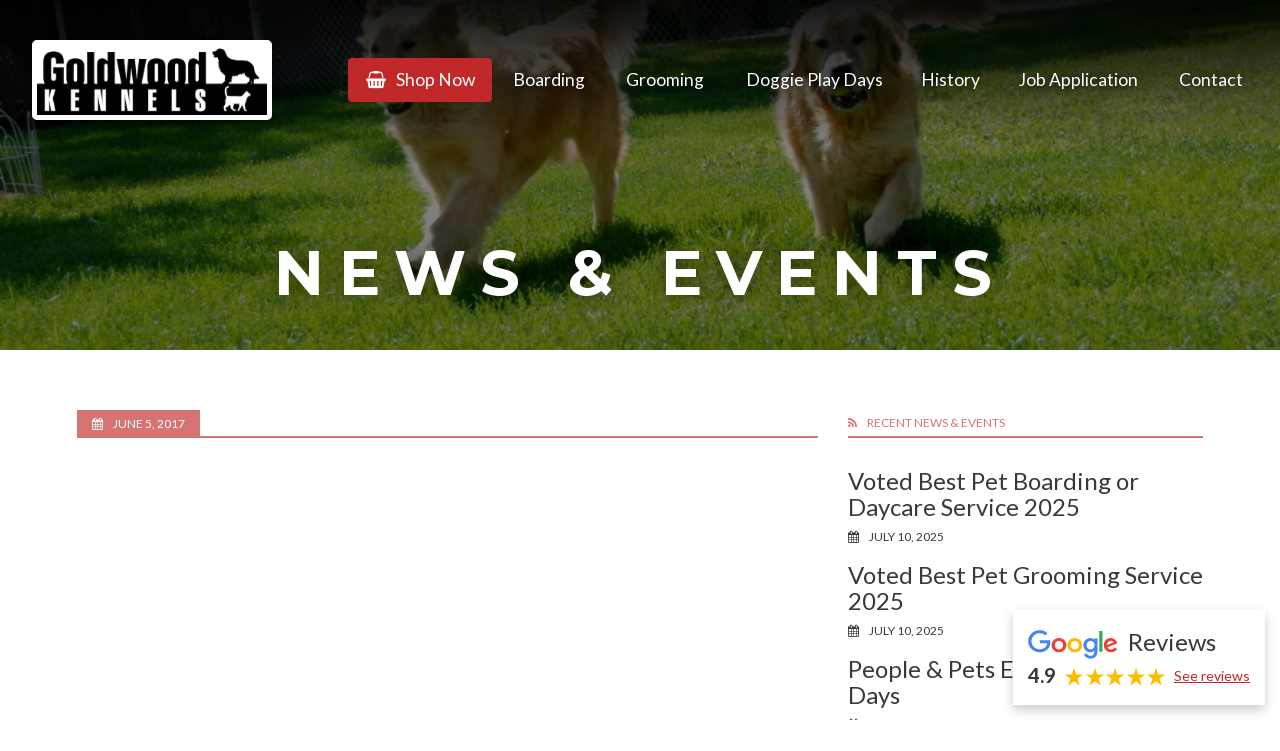

--- FILE ---
content_type: text/html; charset=UTF-8
request_url: https://goldwoodkennels.com/reservation/1369/
body_size: 7644
content:
<!DOCTYPE html>
<html lang="en-US">
	<head>
		<meta charset="UTF-8">
		<meta name="viewport" content="width=device-width, initial-scale=1">
		<meta name="facebook-domain-verification" content="pkemizj17i5v4wmzm2l9ga6mj9tabc" />
		<title>Goldwood Kennels</title>
<meta name='robots' content='max-image-preview:large' />
<link rel='dns-prefetch' href='//cdnjs.cloudflare.com' />
<link rel='dns-prefetch' href='//maxcdn.bootstrapcdn.com' />
<link rel='dns-prefetch' href='//fonts.googleapis.com' />
<link rel="alternate" title="oEmbed (JSON)" type="application/json+oembed" href="https://goldwoodkennels.com/wp-json/oembed/1.0/embed?url=https%3A%2F%2Fgoldwoodkennels.com%2Freservation%2F1369%2F" />
<link rel="alternate" title="oEmbed (XML)" type="text/xml+oembed" href="https://goldwoodkennels.com/wp-json/oembed/1.0/embed?url=https%3A%2F%2Fgoldwoodkennels.com%2Freservation%2F1369%2F&#038;format=xml" />
<style id='wp-img-auto-sizes-contain-inline-css' type='text/css'>
img:is([sizes=auto i],[sizes^="auto," i]){contain-intrinsic-size:3000px 1500px}
/*# sourceURL=wp-img-auto-sizes-contain-inline-css */
</style>
<style id='wp-emoji-styles-inline-css' type='text/css'>

	img.wp-smiley, img.emoji {
		display: inline !important;
		border: none !important;
		box-shadow: none !important;
		height: 1em !important;
		width: 1em !important;
		margin: 0 0.07em !important;
		vertical-align: -0.1em !important;
		background: none !important;
		padding: 0 !important;
	}
/*# sourceURL=wp-emoji-styles-inline-css */
</style>
<style id='wp-block-library-inline-css' type='text/css'>
:root{--wp-block-synced-color:#7a00df;--wp-block-synced-color--rgb:122,0,223;--wp-bound-block-color:var(--wp-block-synced-color);--wp-editor-canvas-background:#ddd;--wp-admin-theme-color:#007cba;--wp-admin-theme-color--rgb:0,124,186;--wp-admin-theme-color-darker-10:#006ba1;--wp-admin-theme-color-darker-10--rgb:0,107,160.5;--wp-admin-theme-color-darker-20:#005a87;--wp-admin-theme-color-darker-20--rgb:0,90,135;--wp-admin-border-width-focus:2px}@media (min-resolution:192dpi){:root{--wp-admin-border-width-focus:1.5px}}.wp-element-button{cursor:pointer}:root .has-very-light-gray-background-color{background-color:#eee}:root .has-very-dark-gray-background-color{background-color:#313131}:root .has-very-light-gray-color{color:#eee}:root .has-very-dark-gray-color{color:#313131}:root .has-vivid-green-cyan-to-vivid-cyan-blue-gradient-background{background:linear-gradient(135deg,#00d084,#0693e3)}:root .has-purple-crush-gradient-background{background:linear-gradient(135deg,#34e2e4,#4721fb 50%,#ab1dfe)}:root .has-hazy-dawn-gradient-background{background:linear-gradient(135deg,#faaca8,#dad0ec)}:root .has-subdued-olive-gradient-background{background:linear-gradient(135deg,#fafae1,#67a671)}:root .has-atomic-cream-gradient-background{background:linear-gradient(135deg,#fdd79a,#004a59)}:root .has-nightshade-gradient-background{background:linear-gradient(135deg,#330968,#31cdcf)}:root .has-midnight-gradient-background{background:linear-gradient(135deg,#020381,#2874fc)}:root{--wp--preset--font-size--normal:16px;--wp--preset--font-size--huge:42px}.has-regular-font-size{font-size:1em}.has-larger-font-size{font-size:2.625em}.has-normal-font-size{font-size:var(--wp--preset--font-size--normal)}.has-huge-font-size{font-size:var(--wp--preset--font-size--huge)}.has-text-align-center{text-align:center}.has-text-align-left{text-align:left}.has-text-align-right{text-align:right}.has-fit-text{white-space:nowrap!important}#end-resizable-editor-section{display:none}.aligncenter{clear:both}.items-justified-left{justify-content:flex-start}.items-justified-center{justify-content:center}.items-justified-right{justify-content:flex-end}.items-justified-space-between{justify-content:space-between}.screen-reader-text{border:0;clip-path:inset(50%);height:1px;margin:-1px;overflow:hidden;padding:0;position:absolute;width:1px;word-wrap:normal!important}.screen-reader-text:focus{background-color:#ddd;clip-path:none;color:#444;display:block;font-size:1em;height:auto;left:5px;line-height:normal;padding:15px 23px 14px;text-decoration:none;top:5px;width:auto;z-index:100000}html :where(.has-border-color){border-style:solid}html :where([style*=border-top-color]){border-top-style:solid}html :where([style*=border-right-color]){border-right-style:solid}html :where([style*=border-bottom-color]){border-bottom-style:solid}html :where([style*=border-left-color]){border-left-style:solid}html :where([style*=border-width]){border-style:solid}html :where([style*=border-top-width]){border-top-style:solid}html :where([style*=border-right-width]){border-right-style:solid}html :where([style*=border-bottom-width]){border-bottom-style:solid}html :where([style*=border-left-width]){border-left-style:solid}html :where(img[class*=wp-image-]){height:auto;max-width:100%}:where(figure){margin:0 0 1em}html :where(.is-position-sticky){--wp-admin--admin-bar--position-offset:var(--wp-admin--admin-bar--height,0px)}@media screen and (max-width:600px){html :where(.is-position-sticky){--wp-admin--admin-bar--position-offset:0px}}

/*# sourceURL=wp-block-library-inline-css */
</style><style id='global-styles-inline-css' type='text/css'>
:root{--wp--preset--aspect-ratio--square: 1;--wp--preset--aspect-ratio--4-3: 4/3;--wp--preset--aspect-ratio--3-4: 3/4;--wp--preset--aspect-ratio--3-2: 3/2;--wp--preset--aspect-ratio--2-3: 2/3;--wp--preset--aspect-ratio--16-9: 16/9;--wp--preset--aspect-ratio--9-16: 9/16;--wp--preset--color--black: #000000;--wp--preset--color--cyan-bluish-gray: #abb8c3;--wp--preset--color--white: #ffffff;--wp--preset--color--pale-pink: #f78da7;--wp--preset--color--vivid-red: #cf2e2e;--wp--preset--color--luminous-vivid-orange: #ff6900;--wp--preset--color--luminous-vivid-amber: #fcb900;--wp--preset--color--light-green-cyan: #7bdcb5;--wp--preset--color--vivid-green-cyan: #00d084;--wp--preset--color--pale-cyan-blue: #8ed1fc;--wp--preset--color--vivid-cyan-blue: #0693e3;--wp--preset--color--vivid-purple: #9b51e0;--wp--preset--gradient--vivid-cyan-blue-to-vivid-purple: linear-gradient(135deg,rgb(6,147,227) 0%,rgb(155,81,224) 100%);--wp--preset--gradient--light-green-cyan-to-vivid-green-cyan: linear-gradient(135deg,rgb(122,220,180) 0%,rgb(0,208,130) 100%);--wp--preset--gradient--luminous-vivid-amber-to-luminous-vivid-orange: linear-gradient(135deg,rgb(252,185,0) 0%,rgb(255,105,0) 100%);--wp--preset--gradient--luminous-vivid-orange-to-vivid-red: linear-gradient(135deg,rgb(255,105,0) 0%,rgb(207,46,46) 100%);--wp--preset--gradient--very-light-gray-to-cyan-bluish-gray: linear-gradient(135deg,rgb(238,238,238) 0%,rgb(169,184,195) 100%);--wp--preset--gradient--cool-to-warm-spectrum: linear-gradient(135deg,rgb(74,234,220) 0%,rgb(151,120,209) 20%,rgb(207,42,186) 40%,rgb(238,44,130) 60%,rgb(251,105,98) 80%,rgb(254,248,76) 100%);--wp--preset--gradient--blush-light-purple: linear-gradient(135deg,rgb(255,206,236) 0%,rgb(152,150,240) 100%);--wp--preset--gradient--blush-bordeaux: linear-gradient(135deg,rgb(254,205,165) 0%,rgb(254,45,45) 50%,rgb(107,0,62) 100%);--wp--preset--gradient--luminous-dusk: linear-gradient(135deg,rgb(255,203,112) 0%,rgb(199,81,192) 50%,rgb(65,88,208) 100%);--wp--preset--gradient--pale-ocean: linear-gradient(135deg,rgb(255,245,203) 0%,rgb(182,227,212) 50%,rgb(51,167,181) 100%);--wp--preset--gradient--electric-grass: linear-gradient(135deg,rgb(202,248,128) 0%,rgb(113,206,126) 100%);--wp--preset--gradient--midnight: linear-gradient(135deg,rgb(2,3,129) 0%,rgb(40,116,252) 100%);--wp--preset--font-size--small: 13px;--wp--preset--font-size--medium: 20px;--wp--preset--font-size--large: 36px;--wp--preset--font-size--x-large: 42px;--wp--preset--spacing--20: 0.44rem;--wp--preset--spacing--30: 0.67rem;--wp--preset--spacing--40: 1rem;--wp--preset--spacing--50: 1.5rem;--wp--preset--spacing--60: 2.25rem;--wp--preset--spacing--70: 3.38rem;--wp--preset--spacing--80: 5.06rem;--wp--preset--shadow--natural: 6px 6px 9px rgba(0, 0, 0, 0.2);--wp--preset--shadow--deep: 12px 12px 50px rgba(0, 0, 0, 0.4);--wp--preset--shadow--sharp: 6px 6px 0px rgba(0, 0, 0, 0.2);--wp--preset--shadow--outlined: 6px 6px 0px -3px rgb(255, 255, 255), 6px 6px rgb(0, 0, 0);--wp--preset--shadow--crisp: 6px 6px 0px rgb(0, 0, 0);}:where(.is-layout-flex){gap: 0.5em;}:where(.is-layout-grid){gap: 0.5em;}body .is-layout-flex{display: flex;}.is-layout-flex{flex-wrap: wrap;align-items: center;}.is-layout-flex > :is(*, div){margin: 0;}body .is-layout-grid{display: grid;}.is-layout-grid > :is(*, div){margin: 0;}:where(.wp-block-columns.is-layout-flex){gap: 2em;}:where(.wp-block-columns.is-layout-grid){gap: 2em;}:where(.wp-block-post-template.is-layout-flex){gap: 1.25em;}:where(.wp-block-post-template.is-layout-grid){gap: 1.25em;}.has-black-color{color: var(--wp--preset--color--black) !important;}.has-cyan-bluish-gray-color{color: var(--wp--preset--color--cyan-bluish-gray) !important;}.has-white-color{color: var(--wp--preset--color--white) !important;}.has-pale-pink-color{color: var(--wp--preset--color--pale-pink) !important;}.has-vivid-red-color{color: var(--wp--preset--color--vivid-red) !important;}.has-luminous-vivid-orange-color{color: var(--wp--preset--color--luminous-vivid-orange) !important;}.has-luminous-vivid-amber-color{color: var(--wp--preset--color--luminous-vivid-amber) !important;}.has-light-green-cyan-color{color: var(--wp--preset--color--light-green-cyan) !important;}.has-vivid-green-cyan-color{color: var(--wp--preset--color--vivid-green-cyan) !important;}.has-pale-cyan-blue-color{color: var(--wp--preset--color--pale-cyan-blue) !important;}.has-vivid-cyan-blue-color{color: var(--wp--preset--color--vivid-cyan-blue) !important;}.has-vivid-purple-color{color: var(--wp--preset--color--vivid-purple) !important;}.has-black-background-color{background-color: var(--wp--preset--color--black) !important;}.has-cyan-bluish-gray-background-color{background-color: var(--wp--preset--color--cyan-bluish-gray) !important;}.has-white-background-color{background-color: var(--wp--preset--color--white) !important;}.has-pale-pink-background-color{background-color: var(--wp--preset--color--pale-pink) !important;}.has-vivid-red-background-color{background-color: var(--wp--preset--color--vivid-red) !important;}.has-luminous-vivid-orange-background-color{background-color: var(--wp--preset--color--luminous-vivid-orange) !important;}.has-luminous-vivid-amber-background-color{background-color: var(--wp--preset--color--luminous-vivid-amber) !important;}.has-light-green-cyan-background-color{background-color: var(--wp--preset--color--light-green-cyan) !important;}.has-vivid-green-cyan-background-color{background-color: var(--wp--preset--color--vivid-green-cyan) !important;}.has-pale-cyan-blue-background-color{background-color: var(--wp--preset--color--pale-cyan-blue) !important;}.has-vivid-cyan-blue-background-color{background-color: var(--wp--preset--color--vivid-cyan-blue) !important;}.has-vivid-purple-background-color{background-color: var(--wp--preset--color--vivid-purple) !important;}.has-black-border-color{border-color: var(--wp--preset--color--black) !important;}.has-cyan-bluish-gray-border-color{border-color: var(--wp--preset--color--cyan-bluish-gray) !important;}.has-white-border-color{border-color: var(--wp--preset--color--white) !important;}.has-pale-pink-border-color{border-color: var(--wp--preset--color--pale-pink) !important;}.has-vivid-red-border-color{border-color: var(--wp--preset--color--vivid-red) !important;}.has-luminous-vivid-orange-border-color{border-color: var(--wp--preset--color--luminous-vivid-orange) !important;}.has-luminous-vivid-amber-border-color{border-color: var(--wp--preset--color--luminous-vivid-amber) !important;}.has-light-green-cyan-border-color{border-color: var(--wp--preset--color--light-green-cyan) !important;}.has-vivid-green-cyan-border-color{border-color: var(--wp--preset--color--vivid-green-cyan) !important;}.has-pale-cyan-blue-border-color{border-color: var(--wp--preset--color--pale-cyan-blue) !important;}.has-vivid-cyan-blue-border-color{border-color: var(--wp--preset--color--vivid-cyan-blue) !important;}.has-vivid-purple-border-color{border-color: var(--wp--preset--color--vivid-purple) !important;}.has-vivid-cyan-blue-to-vivid-purple-gradient-background{background: var(--wp--preset--gradient--vivid-cyan-blue-to-vivid-purple) !important;}.has-light-green-cyan-to-vivid-green-cyan-gradient-background{background: var(--wp--preset--gradient--light-green-cyan-to-vivid-green-cyan) !important;}.has-luminous-vivid-amber-to-luminous-vivid-orange-gradient-background{background: var(--wp--preset--gradient--luminous-vivid-amber-to-luminous-vivid-orange) !important;}.has-luminous-vivid-orange-to-vivid-red-gradient-background{background: var(--wp--preset--gradient--luminous-vivid-orange-to-vivid-red) !important;}.has-very-light-gray-to-cyan-bluish-gray-gradient-background{background: var(--wp--preset--gradient--very-light-gray-to-cyan-bluish-gray) !important;}.has-cool-to-warm-spectrum-gradient-background{background: var(--wp--preset--gradient--cool-to-warm-spectrum) !important;}.has-blush-light-purple-gradient-background{background: var(--wp--preset--gradient--blush-light-purple) !important;}.has-blush-bordeaux-gradient-background{background: var(--wp--preset--gradient--blush-bordeaux) !important;}.has-luminous-dusk-gradient-background{background: var(--wp--preset--gradient--luminous-dusk) !important;}.has-pale-ocean-gradient-background{background: var(--wp--preset--gradient--pale-ocean) !important;}.has-electric-grass-gradient-background{background: var(--wp--preset--gradient--electric-grass) !important;}.has-midnight-gradient-background{background: var(--wp--preset--gradient--midnight) !important;}.has-small-font-size{font-size: var(--wp--preset--font-size--small) !important;}.has-medium-font-size{font-size: var(--wp--preset--font-size--medium) !important;}.has-large-font-size{font-size: var(--wp--preset--font-size--large) !important;}.has-x-large-font-size{font-size: var(--wp--preset--font-size--x-large) !important;}
/*# sourceURL=global-styles-inline-css */
</style>

<style id='classic-theme-styles-inline-css' type='text/css'>
/*! This file is auto-generated */
.wp-block-button__link{color:#fff;background-color:#32373c;border-radius:9999px;box-shadow:none;text-decoration:none;padding:calc(.667em + 2px) calc(1.333em + 2px);font-size:1.125em}.wp-block-file__button{background:#32373c;color:#fff;text-decoration:none}
/*# sourceURL=/wp-includes/css/classic-themes.min.css */
</style>
<link rel='stylesheet' id='font-awesome-css' href='https://maxcdn.bootstrapcdn.com/font-awesome/4.6.1/css/font-awesome.min.css?ver=a368f0e2668dad43eab6e4e294645787' type='text/css' media='all' />
<link rel='stylesheet' id='google-fonts-css' href='https://fonts.googleapis.com/css?family=Lato%3A400%2C700%2C400italic%2C700italic%7CMerriweather%3A300%2C400%2C700%2C300italic%2C400italic%2C700italic%7CMontserrat%3A400%2C700&#038;ver=a368f0e2668dad43eab6e4e294645787' type='text/css' media='all' />
<link rel='stylesheet' id='bootstrap-css' href='https://goldwoodkennels.com/wp-content/themes/goldwood-kennels/css/bootstrap.min.css?ver=a368f0e2668dad43eab6e4e294645787' type='text/css' media='all' />
<link rel='stylesheet' id='theme-bootstrap-overrides-css' href='https://goldwoodkennels.com/wp-content/themes/goldwood-kennels/css/theme.bootstrap-overrides.css?ver=a368f0e2668dad43eab6e4e294645787' type='text/css' media='all' />
<link rel='stylesheet' id='theme-css' href='https://goldwoodkennels.com/wp-content/themes/goldwood-kennels/style.css?ver=a368f0e2668dad43eab6e4e294645787' type='text/css' media='all' />
<link rel='stylesheet' id='wp-pagenavi-css' href='https://goldwoodkennels.com/wp-content/plugins/wp-pagenavi/pagenavi-css.css?ver=2.70' type='text/css' media='all' />
<script type="text/javascript" src="https://goldwoodkennels.com/wp-includes/js/jquery/jquery.min.js?ver=3.7.1" id="jquery-core-js"></script>
<script type="text/javascript" src="https://goldwoodkennels.com/wp-includes/js/jquery/jquery-migrate.min.js?ver=3.4.1" id="jquery-migrate-js"></script>
<script type="text/javascript" src="https://cdnjs.cloudflare.com/ajax/libs/enquire.js/2.1.2/enquire.min.js?ver=a368f0e2668dad43eab6e4e294645787" id="enquire-js"></script>
<script type="text/javascript" src="https://goldwoodkennels.com/wp-content/themes/goldwood-kennels/js/bootstrap.min.js?ver=a368f0e2668dad43eab6e4e294645787" id="bootstrap-js"></script>
<script type="text/javascript" src="https://goldwoodkennels.com/wp-content/themes/goldwood-kennels/js/jquery.custom-theme.js?ver=a368f0e2668dad43eab6e4e294645787" id="custom-theme-js"></script>
<link rel="https://api.w.org/" href="https://goldwoodkennels.com/wp-json/" /><link rel="EditURI" type="application/rsd+xml" title="RSD" href="https://goldwoodkennels.com/xmlrpc.php?rsd" />
<link rel="canonical" href="https://goldwoodkennels.com/reservation/1369/" />
<link rel='shortlink' href='https://goldwoodkennels.com/?p=1369' />
	</head>
	<body class="wp-singular reservation-template-default single single-reservation postid-1369 wp-theme-goldwood-kennels">
		<div class="offcanvas-container">
			<header class="gwk_header gwk_fx-150ms navbar-fixed-top">
				<nav class="navbar navbar-default container-fluid">
					<a href="https://goldwoodkennels.com" class="gwk_navbar-brand navbar-brand"><span class="sr-only">Goldwood Kennels</span></a>
					<a href="https://shop.goldwoodkennels.com/products/shop/" class="gwk_header-nav-shop-now"><span class="text">Shop Now</span></a>
	      			<a href="javascript:void(0);" class="gwk_header-nav-mobile gwk_fx-150ms" data-toggle="offcanvas"><i class="fa fa-bars"></i></a>
					<div class="menu-header-navigation-container"><ul id="menu-header-navigation" class="gwk_header-nav gwk_fx-150ms nav nav-pills pull-right"><li id="menu-item-6236" class="nav-item active shop-now menu-item menu-item-type-custom menu-item-object-custom menu-item-6236"><a class="gwk_fx-100ms nav-link" title="Shop Now" href="https://shop.goldwoodkennels.com/products/shop/">Shop Now</a></li>
<li id="menu-item-27" class="nav-item menu-item menu-item-type-post_type menu-item-object-page menu-item-27"><a class="gwk_fx-100ms nav-link" title="Boarding" href="https://goldwoodkennels.com/boarding/">Boarding</a></li>
<li id="menu-item-29" class="nav-item menu-item menu-item-type-post_type menu-item-object-page menu-item-29"><a class="gwk_fx-100ms nav-link" title="Grooming" href="https://goldwoodkennels.com/grooming/">Grooming</a></li>
<li id="menu-item-6550" class="nav-item menu-item menu-item-type-post_type menu-item-object-page menu-item-6550"><a class="gwk_fx-100ms nav-link" title="Doggie Play Days" href="https://goldwoodkennels.com/doggie-play-days/">Doggie Play Days</a></li>
<li id="menu-item-683" class="hidden-sm-up menu-item menu-item-type-post_type menu-item-object-page menu-item-683"><a class="gwk_fx-100ms nav-link" title="News &#038; Events" href="https://goldwoodkennels.com/news-events/">News &#038; Events</a></li>
<li id="menu-item-13970" class="nav-item menu-item menu-item-type-post_type menu-item-object-page menu-item-13970"><a class="gwk_fx-100ms nav-link" title="History" href="https://goldwoodkennels.com/history/">History</a></li>
<li id="menu-item-19686" class="nav-item menu-item menu-item-type-post_type menu-item-object-page menu-item-19686"><a class="gwk_fx-100ms nav-link" title="Job Application" href="https://goldwoodkennels.com/job-application/">Job Application</a></li>
<li id="menu-item-28" class="nav-item menu-item menu-item-type-post_type menu-item-object-page menu-item-28"><a class="gwk_fx-100ms nav-link" title="Contact" href="https://goldwoodkennels.com/contact/">Contact</a></li>
</ul></div>				</nav>
			</header>
			<main role="main"><section class="gwk_section-hero gwk_section-bg-image" style="background-image: url(https://goldwoodkennels.com/wp-content/uploads/2016/02/stock-01-1024x651.jpg);"><h1 class="gwk_section-hero-title text-center">News &#038; Events</h1></section><section class="gwk_section"><div class="container"><div class="row"><article class="col-md-8"><div class="gwk_section-content-preheading clearfix"><span class="pull-left"><i class="fa-calendar fa"></i>June 5, 2017</span></div><h1 class="gwk_section-content-heading"></h1></article><aside class="col-md-4" role="complementary"><h2 class="gwk_news-events-recent-title"><i class="fa-rss fa"></i>Recent News & Events</h2><ul class="gwk_news-events-recent-list list-unstyled"><a href="https://goldwoodkennels.com/voted-best-pet-boarding-or-daycare-service-2025/" class="gwk_fx-150ms"><li><h3 class="gwk_news-events-recent-list-title">Voted Best Pet Boarding or Daycare Service 2025</h3><p class="gwk_news-events-recent-list-date"><i class="fa-calendar fa"></i>July 10, 2025</p></li></a><a href="https://goldwoodkennels.com/voted-best-pet-grooming-service-2025/" class="gwk_fx-150ms"><li><h3 class="gwk_news-events-recent-list-title">Voted Best Pet Grooming Service 2025</h3><p class="gwk_news-events-recent-list-date"><i class="fa-calendar fa"></i>July 10, 2025</p></li></a><a href="https://goldwoodkennels.com/people-pets-event-at-manitou-days/" class="gwk_fx-150ms"><li><h3 class="gwk_news-events-recent-list-title">People &#038; Pets Event at Manitou Days</h3><p class="gwk_news-events-recent-list-date"><i class="fa-calendar fa"></i>June 29, 2025</p></li></a></ul><a href="https://goldwoodkennels.com/news-events/" class="gwk_section-content-link gwk_fx-150ms btn btn-secondary text-center" role="button">Back to News & Events<i class="fa fa-caret-right gwk_fx-150ms"></i></a></aside></div></div></section>							</main>
			<footer class="gwk_footer">
				<div class="container">
					<div class="row">
						<div class="col-md-4">
							<h3 class="gwk_footer-heading">
								Contact
							</h3>
							<ul class="gwk_footer-list-icons gwk_footer-list list-unstyled">
								<li><i class="fa fa-map-marker"></i>9500 Dellwood Road N<br />
White Bear Lake, MN 55115</li><li><i class="fa fa-phone"></i>651.429.0648 (Call or Text)<br>1.877.360.1713<br></li><li><a href="https://goldwoodkennels.com/contact/" class="gwk_fx-100ms"><i class="fa fa-envelope gwk_fx-100ms"></i>Send us a question</a></li><li><a href="http://www.facebook.com/GoldwoodKennels" target="_blank" class="gwk_fx-100ms"><img src="https://goldwoodkennels.com/wp-content/themes/goldwood-kennels/images/icon-facebook-small.png" class="gwk_fx-100ms">Facebook</a></li><li><a href="http://www.instagram.com/goldwoodkennels" target="_blank" class="gwk_fx-100ms"><img src="https://goldwoodkennels.com/wp-content/themes/goldwood-kennels/images/icon-instagram-small.png" class="gwk_fx-100ms">Instagram</a></li><li><a href="https://www.tiktok.com/@goldwoodkennels" target="_blank" class="gwk_fx-100ms"><img src="https://goldwoodkennels.com/wp-content/themes/goldwood-kennels/images/icon-tiktok.png" class="gwk_fx-100ms">TikTok</a></li>							</ul>
						</div>
						<div class="col-md-4">
							<h3 class="gwk_footer-heading">
								Hours
							</h3>
							<ul class="gwk_footer-list list-unstyled"><li><b>Monday - Saturday</b><br>9:00am - 6:00pm<br></li><li><b>Sunday</b><br>4:00pm - 6:00pm<br></li><li><b>Holidays</b><br>Call for inquiries<br></li></ul>						</div>
						<div class="col-md-4">
							<h3 class="gwk_footer-heading">
																	<a href="http://goldwoodkennels.com/news-events/">
										Recent News & Events
										<i class="fa fa-external-link" aria-hidden="true"></i>
									</a>
															</h3>
							<ul class="gwk_footer-list-news-events gwk_footer-list list-unstyled"><a href="https://goldwoodkennels.com/voted-best-pet-boarding-or-daycare-service-2025/" class="gwk_fx-150ms"><li><b class="gwk_fx-150ms">Voted Best Pet Boarding or Daycare Service 2025</b><br><i class="gwk_fx-150ms fa-calendar fa"></i><span class="gwk_footer-list-news-events-date gwk_fx-150ms">July 10, 2025</span></li></a><a href="https://goldwoodkennels.com/voted-best-pet-grooming-service-2025/" class="gwk_fx-150ms"><li><b class="gwk_fx-150ms">Voted Best Pet Grooming Service 2025</b><br><i class="gwk_fx-150ms fa-calendar fa"></i><span class="gwk_footer-list-news-events-date gwk_fx-150ms">July 10, 2025</span></li></a><a href="https://goldwoodkennels.com/people-pets-event-at-manitou-days/" class="gwk_fx-150ms"><li><b class="gwk_fx-150ms">People &#038; Pets Event at Manitou Days</b><br><i class="gwk_fx-150ms fa-calendar fa"></i><span class="gwk_footer-list-news-events-date gwk_fx-150ms">June 29, 2025</span></li></a></ul>						</div>
					</div>
				</div>
				<ul class="gwk_footer-external list-inline text-center">
					<li>
												<a href="https://www.checkbook.org/mn/white-bear-lake/kennels/goldwood-kennels/1y55q" target="_blank" rel="nofollow">
							<img src="https://goldwoodkennels.com/wp-content/themes/goldwood-kennels/images/consumers-checkbook.png" alt="Goldwood Kennels, Inc. Consumers Checkbook">
						</a>
					</li>
					<li>
						<a href="https://www.bbb.org/us/mn/white-bear-lake/profile/pet-boarding/goldwood-kennels-inc-0704-96091350/#sealclick" target="_blank" rel="nofollow">
							<img src="https://seal-minnesota.bbb.org/seals/blue-seal-293-61-whitetxt-bbb-96091350.png" alt="Goldwood Kennels, Inc. BBB Business Review">
						</a>
					</li>
				</ul>
                <div id="google-reviews">
                    <div class="title">
                        <img src="https://goldwoodkennels.com/wp-content/themes/goldwood-kennels/images/google-logo.svg" alt="Google logo">
                        Reviews
                    </div>
                    <div>
                        <span class="number">4.9</span>
                        <img src="https://goldwoodkennels.com/wp-content/themes/goldwood-kennels/images/google-review-star.svg" class="star" alt="Star icon">
                        <img src="https://goldwoodkennels.com/wp-content/themes/goldwood-kennels/images/google-review-star.svg" class="star" alt="Star icon">
                        <img src="https://goldwoodkennels.com/wp-content/themes/goldwood-kennels/images/google-review-star.svg" class="star" alt="Star icon">
                        <img src="https://goldwoodkennels.com/wp-content/themes/goldwood-kennels/images/google-review-star.svg" class="star" alt="Star icon">
                        <img src="https://goldwoodkennels.com/wp-content/themes/goldwood-kennels/images/google-review-star.svg" class="star" alt="Star icon">
                        <a href="https://google.com/localservices/review/GoldwoodKennels" target="_blank">See reviews</a>
                    </div>
                </div>
			</footer>
        </div>
        <div class="offcanvas-sidebar"><ul id="menu-header-navigation-1" class="gwk_offcanvas-sidebar-nav list-unstyled"><li class="nav-item active shop-now menu-item menu-item-type-custom menu-item-object-custom menu-item-6236"><a class="gwk_fx-100ms nav-link" href="https://shop.goldwoodkennels.com/products/shop/">Shop Now</a></li>
<li class="nav-item menu-item menu-item-type-post_type menu-item-object-page menu-item-27"><a class="gwk_fx-100ms nav-link" href="https://goldwoodkennels.com/boarding/">Boarding</a></li>
<li class="nav-item menu-item menu-item-type-post_type menu-item-object-page menu-item-29"><a class="gwk_fx-100ms nav-link" href="https://goldwoodkennels.com/grooming/">Grooming</a></li>
<li class="nav-item menu-item menu-item-type-post_type menu-item-object-page menu-item-6550"><a class="gwk_fx-100ms nav-link" href="https://goldwoodkennels.com/doggie-play-days/">Doggie Play Days</a></li>
<li class="hidden-sm-up menu-item menu-item-type-post_type menu-item-object-page menu-item-683"><a class="gwk_fx-100ms nav-link" href="https://goldwoodkennels.com/news-events/">News &#038; Events</a></li>
<li class="nav-item menu-item menu-item-type-post_type menu-item-object-page menu-item-13970"><a class="gwk_fx-100ms nav-link" href="https://goldwoodkennels.com/history/">History</a></li>
<li class="nav-item menu-item menu-item-type-post_type menu-item-object-page menu-item-19686"><a class="gwk_fx-100ms nav-link" href="https://goldwoodkennels.com/job-application/">Job Application</a></li>
<li class="nav-item menu-item menu-item-type-post_type menu-item-object-page menu-item-28"><a class="gwk_fx-100ms nav-link" href="https://goldwoodkennels.com/contact/">Contact</a></li>
</ul></div>		<script type="speculationrules">
{"prefetch":[{"source":"document","where":{"and":[{"href_matches":"/*"},{"not":{"href_matches":["/wp-*.php","/wp-admin/*","/wp-content/uploads/*","/wp-content/*","/wp-content/plugins/*","/wp-content/themes/goldwood-kennels/*","/*\\?(.+)"]}},{"not":{"selector_matches":"a[rel~=\"nofollow\"]"}},{"not":{"selector_matches":".no-prefetch, .no-prefetch a"}}]},"eagerness":"conservative"}]}
</script>
<script id="wp-emoji-settings" type="application/json">
{"baseUrl":"https://s.w.org/images/core/emoji/17.0.2/72x72/","ext":".png","svgUrl":"https://s.w.org/images/core/emoji/17.0.2/svg/","svgExt":".svg","source":{"concatemoji":"https://goldwoodkennels.com/wp-includes/js/wp-emoji-release.min.js?ver=a368f0e2668dad43eab6e4e294645787"}}
</script>
<script type="module">
/* <![CDATA[ */
/*! This file is auto-generated */
const a=JSON.parse(document.getElementById("wp-emoji-settings").textContent),o=(window._wpemojiSettings=a,"wpEmojiSettingsSupports"),s=["flag","emoji"];function i(e){try{var t={supportTests:e,timestamp:(new Date).valueOf()};sessionStorage.setItem(o,JSON.stringify(t))}catch(e){}}function c(e,t,n){e.clearRect(0,0,e.canvas.width,e.canvas.height),e.fillText(t,0,0);t=new Uint32Array(e.getImageData(0,0,e.canvas.width,e.canvas.height).data);e.clearRect(0,0,e.canvas.width,e.canvas.height),e.fillText(n,0,0);const a=new Uint32Array(e.getImageData(0,0,e.canvas.width,e.canvas.height).data);return t.every((e,t)=>e===a[t])}function p(e,t){e.clearRect(0,0,e.canvas.width,e.canvas.height),e.fillText(t,0,0);var n=e.getImageData(16,16,1,1);for(let e=0;e<n.data.length;e++)if(0!==n.data[e])return!1;return!0}function u(e,t,n,a){switch(t){case"flag":return n(e,"\ud83c\udff3\ufe0f\u200d\u26a7\ufe0f","\ud83c\udff3\ufe0f\u200b\u26a7\ufe0f")?!1:!n(e,"\ud83c\udde8\ud83c\uddf6","\ud83c\udde8\u200b\ud83c\uddf6")&&!n(e,"\ud83c\udff4\udb40\udc67\udb40\udc62\udb40\udc65\udb40\udc6e\udb40\udc67\udb40\udc7f","\ud83c\udff4\u200b\udb40\udc67\u200b\udb40\udc62\u200b\udb40\udc65\u200b\udb40\udc6e\u200b\udb40\udc67\u200b\udb40\udc7f");case"emoji":return!a(e,"\ud83e\u1fac8")}return!1}function f(e,t,n,a){let r;const o=(r="undefined"!=typeof WorkerGlobalScope&&self instanceof WorkerGlobalScope?new OffscreenCanvas(300,150):document.createElement("canvas")).getContext("2d",{willReadFrequently:!0}),s=(o.textBaseline="top",o.font="600 32px Arial",{});return e.forEach(e=>{s[e]=t(o,e,n,a)}),s}function r(e){var t=document.createElement("script");t.src=e,t.defer=!0,document.head.appendChild(t)}a.supports={everything:!0,everythingExceptFlag:!0},new Promise(t=>{let n=function(){try{var e=JSON.parse(sessionStorage.getItem(o));if("object"==typeof e&&"number"==typeof e.timestamp&&(new Date).valueOf()<e.timestamp+604800&&"object"==typeof e.supportTests)return e.supportTests}catch(e){}return null}();if(!n){if("undefined"!=typeof Worker&&"undefined"!=typeof OffscreenCanvas&&"undefined"!=typeof URL&&URL.createObjectURL&&"undefined"!=typeof Blob)try{var e="postMessage("+f.toString()+"("+[JSON.stringify(s),u.toString(),c.toString(),p.toString()].join(",")+"));",a=new Blob([e],{type:"text/javascript"});const r=new Worker(URL.createObjectURL(a),{name:"wpTestEmojiSupports"});return void(r.onmessage=e=>{i(n=e.data),r.terminate(),t(n)})}catch(e){}i(n=f(s,u,c,p))}t(n)}).then(e=>{for(const n in e)a.supports[n]=e[n],a.supports.everything=a.supports.everything&&a.supports[n],"flag"!==n&&(a.supports.everythingExceptFlag=a.supports.everythingExceptFlag&&a.supports[n]);var t;a.supports.everythingExceptFlag=a.supports.everythingExceptFlag&&!a.supports.flag,a.supports.everything||((t=a.source||{}).concatemoji?r(t.concatemoji):t.wpemoji&&t.twemoji&&(r(t.twemoji),r(t.wpemoji)))});
//# sourceURL=https://goldwoodkennels.com/wp-includes/js/wp-emoji-loader.min.js
/* ]]> */
</script>
        <script async src="https://www.googletagmanager.com/gtag/js?id=G-2E5NK5HG3N"></script>
        <script>
            window.dataLayer = window.dataLayer || [];
            function gtag(){dataLayer.push(arguments);}
            gtag('js', new Date());
            gtag('config', 'G-2E5NK5HG3N');
        </script>
    <script>(function(){function c(){var b=a.contentDocument||a.contentWindow.document;if(b){var d=b.createElement('script');d.innerHTML="window.__CF$cv$params={r:'9b3b0a6109a9eefa',t:'MTc2NjY5NDA0Mi4wMDAwMDA='};var a=document.createElement('script');a.nonce='';a.src='/cdn-cgi/challenge-platform/scripts/jsd/main.js';document.getElementsByTagName('head')[0].appendChild(a);";b.getElementsByTagName('head')[0].appendChild(d)}}if(document.body){var a=document.createElement('iframe');a.height=1;a.width=1;a.style.position='absolute';a.style.top=0;a.style.left=0;a.style.border='none';a.style.visibility='hidden';document.body.appendChild(a);if('loading'!==document.readyState)c();else if(window.addEventListener)document.addEventListener('DOMContentLoaded',c);else{var e=document.onreadystatechange||function(){};document.onreadystatechange=function(b){e(b);'loading'!==document.readyState&&(document.onreadystatechange=e,c())}}}})();</script></body>
</html>

--- FILE ---
content_type: text/css
request_url: https://goldwoodkennels.com/wp-content/themes/goldwood-kennels/css/theme.bootstrap-overrides.css?ver=a368f0e2668dad43eab6e4e294645787
body_size: 178
content:
a {
	color: #c12829;
	text-decoration: underline;
}
a:focus, a:hover {
    color: #ec2526;
}
@media (min-width: 34em) and (max-width: 47.9em) {
	.navbar {
		padding: 0.5rem 0;
	}
}
.nav-pills .nav-item.open .nav-link, .nav-pills .nav-item.open .nav-link:focus, .nav-pills .nav-item.open .nav-link:hover, .nav-pills .nav-link.active, .nav-pills .nav-link.active:focus, .nav-pills .nav-link.active:hover {
	text-shadow: none;
	background-color: #ec2526;
}
.nav-pills .nav-item+.nav-item {
	margin: 0 0.2rem;
}
.dropdown-toggle:after {
	margin-left: 0.5rem;
}
.carousel-indicators li {
	margin-right: 4px;
	margin-left: 4px;
}
.carousel-indicators .active {
	margin: 0 4px;
}
.carousel-control {
	opacity: 0.4;
	width: 10%;
}
@media (min-width: 34em) {
	.carousel-indicators {
	    bottom: 10px;
	}
}
.offcanvas-sidebar {
	position: fixed;
}
@media (max-width: 74.9em) {
  	.offcanvas-container {
  		position: relative;
  		left: 0;
  		-webkit-transition: left 0.15s ease-in-out;
		-o-transition: left 0.15s ease-in-out;
		transition: left 0.15s ease-in-out;
  	}
  	.offcanvas-container.offcanvas-active {
		left: -75%;
	}
	.offcanvas-sidebar {
		color: #fff;
		background-color: #303030;
		top: 0;
		left: 100%;
		z-index: 100;
		padding: 15px;
		width: 75%;
		height: 100%;
		box-shadow: inset 10px 0 30px rgba(0, 0, 0, 0.65);
		-webkit-transition: left 0.15s ease-in-out;
		-o-transition: left 0.15s ease-in-out;
		transition: left 0.15s ease-in-out;
	}
	.offcanvas-sidebar.offcanvas-active {
		left: 25%;
	}
}

--- FILE ---
content_type: text/css
request_url: https://goldwoodkennels.com/wp-content/themes/goldwood-kennels/style.css?ver=a368f0e2668dad43eab6e4e294645787
body_size: 7492
content:
/*
	
	Theme Name: Goldwood Kennels
	Author: Jordan Slominski
	Author URI: http://jordanslominski.com
	Description: WordPress theme for goldwoodkennels.com
	
*/
html, body {
	font-family: 'Merriweather', serif;
	overflow-x: hidden;
	min-height: 100%;
}

body main:before {
	content: '';
	background: -moz-linear-gradient(top, rgba(0,0,0,0.85) 0%, rgba(0,0,0,0) 50%, rgba(0,0,0,0) 50%, rgba(0,0,0,0) 100%);
	background: -webkit-linear-gradient(top, rgba(0,0,0,0.85) 0%, rgba(0,0,0,0) 50%, rgba(0,0,0,0) 50%, rgba(0,0,0,0) 100%);
	background: linear-gradient(to bottom, rgba(0,0,0,0.85) 0%, rgba(0,0,0,0) 50%, rgba(0,0,0,0) 50%, rgba(0,0,0,0) 100%);
	background-size: 100% 200%;
	background-position: 0 0;
	position: absolute;
	top: 0;
	left: 0;
	z-index: 1;
	width: 100%;
	height: 140px;
}
h1, h2, h3, h4, h5, h6 {
	font-family: 'Lato', sans-serif;
}

/* general class to use for css transitions */
.gwk_fx-50ms {
	-webkit-transition: all 0.05s ease-in-out;
	transition: all 0.05s ease-in-out;
}
.gwk_fx-100ms {
	-webkit-transition: all 0.1s ease-in-out;
	transition: all 0.1s ease-in-out;
}
.gwk_fx-150ms {
	-webkit-transition: all 0.15s ease-in-out;
	transition: all 0.15s ease-in-out;
}
.gwk_fx-200ms {
	-webkit-transition: all 0.2s ease-in-out;
	transition: all 0.2s ease-in-out;
}
.gwk_fx-250ms {
	-webkit-transition: all 0.25s ease-in-out;
	transition: all 0.25s ease-in-out;
}

/* header */
.gwk_header {
	background: -moz-linear-gradient(top, rgba(255,255,255,0.9) 0%, rgba(255,255,255,0.9) 50%, rgba(0,0,0,0) 50%, rgba(0,0,0,0) 100%);
	background: -webkit-linear-gradient(top, rgba(255,255,255,0.9) 0%, rgba(255,255,255,0.9) 50%, rgba(0,0,0,0) 50%, rgba(0,0,0,0) 100%);
	background: linear-gradient(to bottom, rgba(255,255,255,0.9) 0%, rgba(255,255,255,0.9) 50%, rgba(0,0,0,0) 50%, rgba(0,0,0,0) 100%);
	background-position: 0 -100%;
	background-size: 100% 200%;
	z-index: 100;
	width: 100%;
	height: 100px;
}
@media (max-width: 33.9em) {
	.gwk_header {
		height: 50px;
	}
}
.gwk_header.gwk_sticky-header {
	background-position: 0 -200%;
	box-shadow: 0 0px 10px rgba(0, 0, 0, 0.3);
}
@media (max-width: 74.9em) {
	.gwk_header.offcanvas-active {
		left: -75%;
	}
}
.gwk_navbar-brand {
    background: white url("images/goldwood-logo.jpg") center center no-repeat;
    background-size: 100%;
    display: block;
    padding: 0;
    margin: 32px 0 0 16px;
    width: 240px;
    height: 80px;
    border: 5px solid white;
    border-radius: 0.3rem;
    box-shadow: 0 5px 10px rgba(0, 0, 0, 0.4);
    transition: margin-top 0.15s ease-in-out,
                width 0.15s ease-in-out,
                height 0.15s ease-in-out,
                border-width 0.15s ease-in-out;
}
@media (max-width: 61.9em) {
    .gwk_navbar-brand {
        margin-top: 20px;
        margin-left: 0;
    }
}
@media (max-width: 47.9em) {
    .gwk_navbar-brand {
        margin-left: 16px;
    }
}
@media (max-width: 33.9em) {
    .gwk_navbar-brand {
        margin-left: 0;
        width: 165px;
        height: 57px;
    }
}
.gwk_header.gwk_sticky-header .gwk_navbar-brand {
    margin-top: 2px;
    box-shadow: 0 3px 6px rgb(0 0 0 / 30%);
}
@media (max-width: 33.9em) {
    .gwk_header.gwk_sticky-header .gwk_navbar-brand {
        margin-top: 0;
        width: 120px;
        height: 35px;
        border-width: 2px;
        border-radius: 0.25rem;
    }
}
.gwk_header-nav {
	margin-top: 50px;
}
@media (max-width: 74.9em) {
	.gwk_header-nav {
		display: none;
	}
	.gwk_header-nav-mobile {
		color: #fff;
		font-size: 20px;
		line-height: 26px;
    	text-shadow: 0 0 10px rgba(0, 0, 0, 0.4);
    	display: block;
    	float: right;
    	position: absolute;
    	top: 46px;
    	right: 10px;
    	padding: 10px 15px;
    	border-radius: 0.3rem;
    	-webkit-transition: color 0.15s ease-in-out, background-color 0.15s ease-in-out;
    	transition: color 0.15s ease-in-out, background-color 0.15s ease-in-out;
	}
	.gwk_header-nav-mobile:focus,
	.gwk_header-nav-mobile:hover {
		color: #fff;
	}
	.gwk_header-nav-mobile:hover {
		background-color: rgba(255, 255, 255, 0.2);
	}
}
@media (min-width: 75em) {
	.gwk_header-nav-mobile {
		display: none;
	}
	.gwk_header-nav-shop-now {
		display: none;
	}
}
.gwk_header.gwk_sticky-header .gwk_header-nav {
	margin-top: 20px;
}
@media (max-width: 74.9em) {
	.gwk_header.gwk_sticky-header .gwk_header-nav-mobile {
		color: #333;
		line-height: 60px;
		text-align: center;
		text-shadow: none;
		top: 20px;
		padding: 0;
		width: 60px;
		height: 60px;
		border-radius: 50%;
	}
	.gwk_header.gwk_sticky-header .gwk_header-nav-mobile:hover {
		color: #fff;
		background-color: rgba(193, 40, 41, 0.85);
	}
	.gwk_header-nav-shop-now {
		color: white;
		font-family: 'Lato', sans-serif;
		font-size: 18px;
		text-decoration: none;
		background-color: rgb(193, 40, 41);
		position: absolute;
		top: 46px;
		right: 80px;
		padding: 0.5em 1em;
		border-radius: 0.25em;
	}
	.gwk_header-nav-shop-now::before {
		content: '\f291';
		font-family: FontAwesome;
		margin-right: 10px;
	}
	.gwk_header-nav-shop-now:focus,
	.gwk_header-nav-shop-now:hover {
		color: white;
		text-decoration: none;
	}
	.gwk_sticky-header .gwk_header-nav-shop-now {
		top: 28px;
	}
}
@media (max-width: 33.9em) {
	.gwk_header-nav-mobile {
		top: 39px;
		padding: 5px 12px;
	}
	.gwk_header.gwk_sticky-header .gwk_header-nav-mobile {
		line-height: 50px;
		top: 0;
		right: 5px;
		padding: 0;
		width: 50px;
		height: 50px;
	}
	.gwk_header.gwk_sticky-header .gwk_header-nav-mobile:hover {
		color: rgba(193, 40, 41, 0.85);
		background-color: transparent;
	}
	.gwk_header.gwk_sticky-header .gwk_header-nav-mobile .fa {
		font-size: 20px;
		line-height: 50px;
	}
	.gwk_header-nav-shop-now {
		font-size: 14px;
		top: 40px;
		right: 65px;
	}
	.gwk_sticky-header .gwk_header-nav-shop-now {
		top: 7px;
		right: 60px;
	}
}

@media (max-width: 374px) {
	.gwk_header-nav-shop-now .text {
		display: none;
	}
	.gwk_header-nav-shop-now::before {
		margin-right: 0;
	}
}

.gwk_header-nav .nav-link {
	color: #fff;
	font-family: 'Lato', sans-serif;
	font-size: 17.5px;
	text-shadow: 0 1px 10px rgba(0, 0, 0, 0.8);
	text-decoration: none;
}
@media (min-width: 48em) and (max-width: 61.9em) {
	.gwk_header-nav .nav-link {
		font-size: 16px;
	}
}
@media (max-width: 47.9em) {
	.gwk_header-nav .nav-link {
		padding: 0.5rem 0.75rem;
	}
}
.gwk_header.gwk_sticky-header .nav-link {
	color: #333;
	font-size: 18px;
	text-shadow: none;
}
@media (min-width: 48em) and (max-width: 61.9em) {
	.gwk_header.gwk_sticky-header .nav-link {
		font-size: 16px;
	}
}
.gwk_header .nav-link:focus,
.gwk_header .nav-link:hover {
	text-shadow: 0 1px 10px rgba(0, 0, 0, 0.4);
	text-decoration: none;
	background-color: rgba(255, 255, 255, 0.2);
}
.gwk_header.gwk_sticky-header .nav-link:focus,
.gwk_header.gwk_sticky-header .nav-link:hover,
.gwk_header-nav .active .nav-link {
	color: #fff;
	text-shadow: none;
	text-decoration: none;
	background-color: rgba(193, 40, 41, 0.75);
}
.gwk_header.gwk_sticky-header .active .nav-link:focus,
.gwk_header.gwk_sticky-header .active .nav-link:hover,
.gwk_header-nav .active .nav-link {
	background-color: rgb(193, 40, 41);
}
.gwk_header-nav .shop-now .nav-link::before {
	content: '\f291';
	font-family: FontAwesome;
	margin-right: 10px;
}


.gwk_section {
	/*background: transparent url(../images/bg_noise-ffffff.jpg);*/
	background-color: #fff;
	padding: 60px 0;
}
@media (max-width: 47.9em) {
	.gwk_section {
		padding: 30px 0;
	}
}
.gwk_section-padding-top {
	padding-top: 60px;
}
.gwk_subnav + .gwk_section-top {
	/*padding-top: 80px;*/
	padding-top: 0;
	/*-webkit-transition: padding-top 1s ease-in-out;
	transition: padding-top 1s ease-in-out;*/
}
.gwk_section-top {
	padding-top: 60px;
}
@media (max-width: 47.9em) {
	.gwk_section-top {
		padding-top: 30px;
	}
}
.gwk_section-bg-image {
	position: relative;
	overflow: hidden;
}
.gwk_section-bg-image:before,
.gwk_section-bg-image:after {
	content: '';
	position: absolute;
    left: 0;
    right: 0;
    top: 0;
    bottom: 0;
    overflow: hidden;
}
.gwk_section-bg-image:before {
	background-size: cover;
	background-repeat: no-repeat;
	background-position: center center;
	-webkit-filter: blur(5px);
	-moz-filter: blur(5px);
	-ms-filter: blur(5px);
	-o-filter: blur(5px);
	filter: blur(5px);
}
.gwk_section-bg-image:after {
    background-color: rgba(0, 0, 0, 0.5);
}
.gwk_section-map {
	position: relative;
	padding: 0;
}


@media (min-width: 48em) {
	.gwk_section-bg-image.gwk_section-top > .container {
		margin-top: 60px;
		-webkit-transition: margin-top 0.15s ease-in-out;
		transition: margin-top 0.15s ease-in-out;
	}
	.gwk_sticky-subnav + .gwk_section-bg-image.gwk_section-top > .container {
		margin-top: 0;
	}
}
@media (max-width: 47em) {
	/*.gwk_section-bg-image.gwk_section-top {*/
	.gwk_section-top {
		-webkit-transition: padding-top 0.15s ease-in-out;
		transition: padding-top 0.15s ease-in-out;
	}
	/*.gwk_section-bg-image.gwk_section-top > .container {*/
	.gwk_section-top > .container {
		margin-top: 30px;
		/*-webkit-transition: margin-top 0.15s ease-in-out;
		transition: margin-top 0.15s ease-in-out;*/
	}
	.gwk_section-bg-image.gwk_section-top > .container {
		margin-top: 50px;
	}
	/*.gwk_sticky-subnav + .gwk_section-bg-image.gwk_section-top > .container {
		margin-top: 50px;
	}*/
}


.gwk_section-bg-image > div {
	position: relative;
	z-index: 1;
}
.gwk_section-bg-image .gwk_section-heading,
.gwk_section-bg-image .gwk_section-subheading {
	color: #fff;
	text-shadow: 0 0 10px rgba(0, 0, 0, 0.5);
}
.gwk_section-heading {
	font-size: 3.5rem;
	padding: 0 0 30px;
	margin: 0;
}
@media (max-width: 33.9em) {
	.gwk_section-heading {
		font-size: 2.5rem;
	}
}
.gwk_section-lead {
	/*padding-bottom: 60px;*/
	margin-bottom: 0;
}
.gwk_section-image {
	background-size: cover;
	background-position: center;
	width: 100%;
	border: 10px solid #fff;
	box-shadow: 0 0 10px rgba(0, 0, 0, 0.15);
}
.gwk_section-image:after {
	content: '';
	display: block;
	padding-bottom: 100%;
}
.gwk_section-content {
	padding: 60px 30px 0;
}
@media (max-width:61.9em) {
	.gwk_section-content {
		padding: 0 15px;
	}
}
@media (max-width:33.9em) {
	.gwk_section-content {
		padding: 30px 15px;
	}	
}
.gwk_section-content-no-top-offset {
	padding-top: 0;
}
.gwk_section-content-preheading {
	border-bottom: 2px solid rgba(193, 40, 41, 0.65);
}
.gwk_section-content-preheading span {
    color: #fff;
	font-family: 'Lato', sans-serif;
	font-size: 12px;
	text-transform: uppercase;
    background-color: rgba(193, 40, 41, 0.65);
    display: inline-block;
    padding: 5px 15px 3px;
}
.gwk_section-content-preheading span .fa {
	margin-right: 10px;
}
.gwk_section-content-heading-pre {
	color: #d15e5f;
	font: 400 13px/1.5 'Lato', sans-serif;
    text-transform: uppercase;
    letter-spacing: 15px;
}
.gwk_section-content-heading {
	padding: 2rem 0;
	margin: 0;
}
/*.gwk_section-content-no-top-offset .gwk_section-content-heading {
	padding-top: 0;
}*/
@media (max-width: 33.9em) {
	.gwk_section-content-heading {
		font-size: 2rem;
	}
}
.gwk_section-content-heading-divider {
	position: relative;
}
.gwk_section-content-heading-divider:before {
	content: '';
	position: absolute;
	top: 48%;
	left: 35%;
	width: 30%;
	border-top: 6px double #e09394;
}
@media (max-width: 33.9em) {
	.gwk_section-content-heading-divider:before {
		left: 20%;
		width: 60%;
	}
}
.gwk_section-content-heading-divider .fa {
	color: #fff;
	font-size: 26px;
	line-height: 50px;
	text-align: center;
	background-color: #d15e5f;
	position: relative;
	display: block;
	margin: 0 auto 2rem;
	width: 70px;
	height: 70px;
	border: 10px solid #fff;
	border-radius: 50%;
}
.gwk_section-content-link {
	color: #fff;
	font-family: 'Lato', sans-serif;
	font-weight: 400;
	text-decoration: none;
	text-transform: uppercase;
	background-color: #c12829;
	margin-top: 1rem;
	border: none;
}
.gwk_section-content-link:focus,
.gwk_section-content-link:hover {
	color: #fff;
	text-decoration: none;
	background-color: #ec2526;
}
.gwk_section-content-link .fa {
	margin-left: 5px;
}

.gwk_section-content-bg-image {
	background-color: #fff;
	padding: 30px;
	box-shadow: 0 0 10px rgba(0, 0, 0, 0.9);
}

.gwk_section-hero {
	background-size: cover;
	background-repeat: no-repeat;
	background-position: center center;
	position: relative;
	height: 350px;
}
@media (max-width: 33.9em) {
	.gwk_section-hero {
		height: 300px;
	}
}
.gwk_section-hero-title {
	color: #fff;
    font: 700 62px/1.5 'Montserrat', 'Lato', sans-serif;
	text-shadow: 0 0 20px rgba(0, 0, 0, 0.4);
	text-transform: uppercase;
	padding-bottom: 30px;
	letter-spacing: 15px;
    position: absolute;
    bottom: 0;
    z-index: 1;
    margin: 0 5%;
    width: 90%;
}
@media (max-width: 61.9em) {
	.gwk_section-hero-title {
		font-size: 50px;
	}
}
@media (max-width: 47.9em) {
	.gwk_section-hero-title {
		letter-spacing: 5px;
	}
}
@media (max-width: 33.9em) {
	.gwk_section-hero-title {
		font-size: 30px;
		line-height: 1.1;
	}
}
.gwk_section-content-banner-image {
	background-size: cover;
	background-repeat: no-repeat;
	background-position: center center;
	position: relative;
	margin-bottom: 30px;
	min-height: 420px;
	border: 10px solid #fff;
    box-shadow: 0 0 10px rgba(0, 0, 0, 0.15);
}
.gwk_section-content-banner-image:before {
	content: '';
	background-color: rgba(0, 0, 0, 0.6);
	position: absolute;
	top: 0;
	left: 0;
	z-index: 1;
	width: 100%;
	height: 100%;
}
.gwk_section-content-banner-image-text {
	color: #fff;
	text-shadow: 0 0 10px rgba(0, 0, 0, 0.5);
	position: absolute;
	top: 50%;
	z-index: 2;
	padding: 15px;
	width: 100%;
	-webkit-transform: translateY(-50%);
	-ms-transform: translateY(-50%);
	transform: translateY(-50%);
}
.gwk_section-content-banner-image-text-title {
	font-size: 48px;
	font-weight: 700;
	text-transform: uppercase;
	letter-spacing: 20px;
	padding-bottom: 30px;
}
.gwk_section-callout {
	color: #fff;
	position: relative;
	background-color: #373494;
	overflow: hidden;
}
.gwk_section-callout .container {
	position: relative;
}
.gwk_section-callout .container:before {
	color: rgba(255, 255, 255, 0.05);
	font-family: 'FontAwesome';
	font-size: 500px;
	content: '\f059';
	position: absolute;
	top: -320px;
	right: 0;
	width: 500px;
	height: 500px;
}
.gwk_section-callout .gwk_btn {
	margin-bottom: 0;
}
@media (max-width: 33.9em) {
	.gwk_section-callout .gwk_btn {
		margin-top: 10px;
	}
}
.gwk_section-callout-title {
	margin: 0;
}
.gwk_section-callout-blurb {
	color: rgba(255, 255, 255, 0.8);
	margin: 10px 0 0 0;
}



.gwk_table-title {
	padding: 0 0 60px;
}
.gwk_list-icons {
	/*padding: 0 0 30px;*/
	margin: 0;
}
.gwk_list-icons li {
	font-size: 20px;
	font-weight: 400;
	/*padding: 10px 0;*/
	height: 220px;
}
.gwk_list-icons li .fa {
	color: #c0c0c0;
	font-size: 50px;
	line-height: 100px;
	background-color: #f0f0f0;
	display: block;
	margin: 0 auto 15px;
	width: 100px;
	height: 100px;
	border-radius: 50%;
	-webkit-transition: all 0.15s ease-in-out;
	transition: all 0.15s ease-in-out;
}
.gwk_list-icons li:hover .fa {
	color: #fff;
	font-size: 60px;
	background-color: #d15e5f;
}
.gwk_list-small li {
	padding: 5px 0;
	margin-bottom: 0;
}

.gwk_list-logos li {
	padding-bottom: 30px;
}
.gwk_list-logos li img {
	width: 100%;
}



.gwk_contact-icon.fa {
    color: #c0c0c0;
    font-size: 40px;
    line-height: 100px;
    background-color: #f0f0f0;
    display: block;
    margin: 15px auto;
    width: 100px;
    height: 100px;
    border-radius: 50%;
}
.gwk_reservation-button {
	color: #fff;
	font: 400 26px/1.5 'Lato', sans-serif;
	text-decoration: none;
    text-transform: uppercase;
	/*background-color: rgba(193, 40, 41, 0.7);*/
	background-color: #373494;
    display: inline-block;
    /*padding: 20px;*/
    padding: 0.5em 1em;
    margin-top: 60px;
    border-radius: 0.25rem;
}
@media (max-width: 47.9em) {
	.gwk_reservation-button {
		font-size: 18px;
	}
}
.gwk_reservation-button:active,
.gwk_reservation-button:focus,
.gwk_reservation-button:hover {
	color: #fff;
	text-decoration: none;
}
.gwk_reservation-button:hover {
	/*background-color: rgba(193, 40, 41, 0.95);*/
	background-color: #110d7c;
}
.gwk_reservation-button .fa {
	margin-right: 15px;
}
#reservation #message.updated,
#job-application #message.updated {
	color: #fff;
	text-align: center;
    background-color: #d15e5f;
    padding: 30px;
    margin-bottom: 30px;
}
#reservation #message.updated p,
#job-application #message.updated p {
	margin-bottom: 0;
}
#reservation #message.updated .fa-times,
#job-application #message.updated .fa-times {
	color: rgba(255, 255, 255, 0.5);
	line-height: 40px;
	position: absolute;
    top: 0;
    right: 15px;
    width: 40px;
    height: 40px;
}
#reservation #message.updated .fa-times:focus,
#reservation #message.updated .fa-times:hover,
#job-application #message.updated .fa-times:focus,
#job-application #message.updated .fa-times:hover {
	color: #fff;
}


/* sticky sub-navigation */
.gwk_subnav {
	position: relative;
	z-index: 50;
	padding: 15px 0;
	margin: 45px 0;
	width: 100%;
	-webkit-transition: background-color 0.15s ease-in-out;
	transition: background-color 0.15s ease-in-out;
}
@media (max-width: 47.9em) {
	.gwk_subnav {
		/*padding: 10px 0;
		margin: 0;
		height: 50px;*/
		padding: 0;
		margin: 0;
	}
}
/*.gwk_subnav-home {
	top: 715px;
}*/
/*@media (max-width: 33.9em) {
	.gwk_subnav-home {
		top: 495px;
	}
}*/
.gwk_sticky-subnav {
	position: fixed;
	top: 100px;
	margin: 0;
	width: 100%;
}
@media (max-width: 33.9em) {
	.gwk_sticky-subnav {
		top: 50px;
	}
}
.gwk_subnav.gwk_sticky-subnav {
	/*background-color: rgba(193, 40, 41, 0.95);*/
	background-color: rgb(193, 40, 41);
	/*padding-top: 15px;*/
	box-shadow: 0 0px 10px rgba(0, 0, 0, 0.3);
}
/*@media (max-width: 33.9em) {*/
@media (max-width: 47.9em) {
	.gwk_subnav.gwk_sticky-subnav {
		white-space: nowrap;
		display: inline-block;
		padding: 10px;
		height: 50px;
	}
}
/*.gwk_subnav.gwk_sticky-subnav + .gwk_section-top {
	padding-top: 60px;
}*/
.gwk_subnav ul {
	margin: 0;
}
.gwk_subnav li {
	color: #a0a0a0;
	font-family: 'Lato', sans-serif;
	font-weight: 300;
	font-size: 16px;
	text-transform: uppercase;
	padding: 5px;
	margin: 5px 0;
}
.gwk_subnav .fa {
	margin-left: 10px;
}
.gwk_subnav a {
	color: #505050;
	font-weight: 400;
	text-decoration: none;
	padding: 8px 15px;
}
.gwk_subnav a:focus,
.gwk_subnav a:hover {
	color: rgba(193, 40, 41, 0.95);
	text-decoration: none;
}
.gwk_subnav.gwk_sticky-subnav li {
	color: rgba(255, 255, 255, 0.5);
}
.gwk_subnav.gwk_sticky-subnav a {
	color: rgba(255, 255, 255, 0.75);
}
.gwk_subnav.gwk_sticky-subnav a:focus {
	color: rgba(255, 255, 255, 0.85);
}
.gwk_subnav.gwk_sticky-subnav a:hover,
.gwk_subnav.gwk_sticky-subnav a.active {
	color: #fff;
}
.gwk_subnav.gwk_sticky-subnav a.active {
	background-color: rgba(255, 255, 255, 0.25);
	border-radius: 0.3rem;
}
.gwk_subnav .gwk_subnav-button,
.gwk_subnav-bottom .gwk_subnav-button {
	color: #fff !important;
	background-color: #373494;
	padding: 8px 25px;
	border-radius: 0.3rem;
}
.gwk_subnav .gwk_subnav-button:focus,
.gwk_subnav .gwk_subnav-button:hover,
.gwk_subnav-bottom .gwk_subnav-button:focus,
.gwk_subnav-bottom .gwk_subnav-button:hover {
	background-color: #110d7c;
}
.gwk_subnav .gwk_subnav-button .fa,
.gwk_subnav-bottom .gwk_subnav-button .fa {
	margin: 0 10px 0 0;
}
.gwk_subnav-bottom {
	background-color: rgba(193, 40, 41, 0.95);
	position: fixed;
	bottom: 0;
	z-index: 50;
	padding: 10px;
	width: 100%;
	-webkit-transition: background-color 0.15s ease-in-out;
	transition: background-color 0.15s ease-in-out;
}
.gwk_subnav-bottom .gwk_subnav-button {
	color: #fff;
	font: 400 13px/30px 'Lato', sans-serif;
    text-decoration: none;
    text-transform: uppercase;
    display: inline-block;
    padding: 0 15px;
}

.gwk_subnav-mobile {
	position: relative;
}
@media (max-width: 47.9em) {
	.gwk_subnav-mobile {
		display: none;
	}
	.gwk_sticky-subnav .gwk_subnav-mobile {
		display: block;
	}
}
.gwk_subnav-mobile-section-title {
	color: rgba(255, 255, 255, 0.9);
	font: 400 16px/30px 'Lato', sans-serif;
    text-transform: uppercase;
}
.gwk_subnav-mobile-nav {
	color: rgba(255, 255, 255, 0.7);
	font-size: 24px;
	line-height: 30px;
	text-align: center;
	position: absolute;
	top: 0;
	cursor: pointer;
	width: 30px;
	height: 30px;
}
.gwk_subnav-mobile-nav:hover {
	color: #fff;
}
.gwk_subnav-mobile-nav.disabled,
.gwk_subnav-mobile-nav.disabled:hover {
	color: rgba(255, 255, 255, 0.3);
}
.gwk_subnav-mobile-nav-prev {
	left: 10px;
}
.gwk_subnav-mobile-nav-next {
	right: 10px;
}
.gwk_subnav-mobile-nav .fa {
	margin: 0;
}



/* home page carousel */
.gwk_home-carousel-item {
	background-size: cover;
	background-repeat: no-repeat;
	background-position: center center;
	height: 700px;
}
@media (max-width: 33.9em) {
	.gwk_home-carousel-item {
		height: 480px;
	}
}
.gwk_home-carousel-control {
	font-size: 80px;
	line-height: 700px;
	text-align: center;
	background-image: none !important;
}
@media (max-width: 33.9em) {
	.gwk_home-carousel-control {
		font-size: 40px;
		line-height: 480px;
	}
	.gwk_home-carousel-indicators {
		display: none;
	}
}
.gwk_home-carousel-caption-container {
	background: url([data-uri]);
	background: -moz-linear-gradient(top, rgba(0,0,0,0) 0%, rgba(0,0,0,0.75) 65%, rgba(0,0,0,0.95) 100%);
	background: -webkit-linear-gradient(top, rgba(0,0,0,0) 0%, rgba(0,0,0,0.75) 65%, rgba(0,0,0,0.95) 100%);
	background: linear-gradient(to bottom, rgba(0,0,0,0) 0%, rgba(0,0,0,0.75) 65%, rgba(0,0,0,0.95) 100%);
	filter: progid:DXImageTransform.Microsoft.gradient( startColorstr='#00000000', endColorstr='#d9000000',GradientType=0 );
	position: absolute;
	bottom: 0;
	width: 100%;
	height: 60%;
}
.gwk_home-carousel-caption {
	text-shadow: 0 1px 10px rgba(0, 0, 0, 0.8);
	right: 10%;
	bottom: 0;
	left: 10%;
	padding: 30px;
}
@media (max-width: 33.9em) {
	.gwk_home-carousel-caption {
		padding: 15px;
	}
}
.gwk_home-carousel-item-caption-title {
	margin-bottom: 20px;
}
@media (max-width: 33.9em) {
	.gwk_home-carousel-item-caption-title {
		font-size: 2rem;
	}
	.gwk_home-carousel-item-caption-blurb {
		display: none;
	}
}
/*.gwk_home-carousel-item-caption-button {*/
.gwk_btn {
	color: #fff;
	font-family: 'Lato', sans-serif;
	font-weight: 700;
	text-decoration: none;
	background-color: #c12829;
	margin: 15px 0 30px;
	border: none;
}
@media (max-width: 33.9em) {
	/*.gwk_home-carousel-item-caption-button {*/
	.gwk_btn {
		font-size: 16px;
		white-space: initial;
		margin: 0;
	}
}
/*.gwk_home-carousel-item-caption-button:focus,
.gwk_home-carousel-item-caption-button:hover {*/
.gwk_btn:focus,
.gwk_btn:hover {
	color: #fff;
	text-decoration: none;
	background-color: #ec2526;
}





.gwk_home-featurette {
	/*background-color: #fff;*/
	/*padding: 15px;*/
	float: left;
	margin: 0 1%;
	width: 31.333333%;
	/*box-shadow: 0 0 1px rgba(0, 0, 0, 0.8);
	-webkit-transition: box-shadow 0.15s ease-in-out;
	transition: box-shadow 0.15s ease-in-out;*/



	/* NOTE: These changes are because "Pet Travel" was removed as a service. */
	/*margin-left: 25%;
	width: 50%;*/
	
	
	
}
@media (max-width:61.9em) {
	.gwk_home-featurette {
		padding: 15px;
		margin-left: 0;
		width: 100%;
	}
}
.gwk_home-featurette:focus,
.gwk_home-featurette:hover {
	/*cursor: pointer;
	outline: none;*/
	/*box-shadow: 0 0 15px rgba(0, 0, 0, 0.7);*/
}
.gwk_home-featurette-heading {
	color: #373a3c;
	margin-bottom: 30px;
}
.gwk_home-featurette-heading-divider {
    margin: 30px auto;
    height: 0;
    /*border-top: 2px solid #e0e0e0;*/
    border-top: 2px solid #c12829;
}
/*.gwk_home-featurette:focus .gwk_home-featurette-heading-divider,
.gwk_home-featurette:hover .gwk_home-featurette-heading-divider {
	border-top-color: #c12829;
}*/
.gwk_home-featurette-heading-divider .fa {
    color: #fff;
    line-height: 30px;
    text-align: center;
    /*background-color: #e0e0e0;*/
    background-color: #c12829;
    display: block;
    margin: -30px auto 0;
    width: 60px;
    height: 60px;
    border: 15px solid #fff;
    border-radius: 50%;
}
/*.gwk_home-featurette:focus .gwk_home-featurette-heading-divider .fa,
.gwk_home-featurette:hover .gwk_home-featurette-heading-divider .fa {
	background-color: #c12829;
}*/
.gwk_home-featurette-subheading {
	font-family: 'Merriweather', serif;
	font-weight: 700;
	font-size: 20px;
	padding: 20px 0 30px;
	margin: 0;
}
.gwk_home-featurette-blurb {
	color: #444;
	margin-bottom: 30px;
}
.gwk_home-featurette-link {
	color: #fff;
	font-family: 'Lato', sans-serif;
	font-weight: 400;
	font-size: 14px;
	text-decoration: none;
	text-transform: uppercase;
	background-color: #c12829;
	display: block;
	margin: 0 auto;
	border: none;
}
@media (max-width: 61.9em) and (min-width: 48em) {
	.gwk_home-featurette-link {
		width: 50%;
	}
}
@media (max-width: 47.9em) and (min-width: 34em) {
	.gwk_home-featurette-link {
		width: 70%;
	}
}
.gwk_home-featurette-link:focus,
.gwk_home-featurette-link:hover {
	color: #fff;
	background-color: #ec2526;
	text-decoration: none;
}
.gwk_home-featurette-link .fa {
	margin-left: 5px;
}
/*.gwk_home-featurette-link-container {
	text-decoration: none;
}
.gwk_home-featurette-link-container:focus,
.gwk_home-featurette-link-container:hover {
	text-decoration: none;
}*/


/*  */
@media (max-width:61.9em) {
	.gwk_map-container {
		padding: 30px 0 0 0;
	}
}
.gwk_map {
	background-color: #f0f0f0;
	/*width: 100%;*/
	height: 500px;
	border: 10px solid #fff;
	/*box-shadow: 0 0 10px rgba(0, 0, 0, 0.9);*/
}
/*.gwk_map-non-home-container .gwk_map {
	height: 300px;
	box-shadow: none;
}*/
.gwk_map-zoom {
	background-color: rgba(211, 104, 104, 0.9);
	background-repeat: no-repeat;
	background-size: 32px 64px;
	background-image: url("images/google-maps-icon-controller.svg");
	margin-left: 10px;
	cursor: pointer;
	width: 32px;
	height: 32px;
}
.gwk_map-zoom:hover {
	background-color: #d36868;
}
#cd-zoom-in {
	background-position: 50% 0;
	margin-top: 10px;
	margin-bottom: 1px;
}
#cd-zoom-out {
	background-position: 50% -32px;
}
.gwk_map-address {
	color: #fff;
	background-color: rgba(211, 104, 104, 0.9);
	position: absolute;
	bottom: 40px;
	left: 35px;
	z-index: 1;
	padding: 15px;
	margin: 0;
	width: calc(100% - 70px);
}


/*  */
.gwk_offcanvas-sidebar-nav {
	font-family: 'Lato', sans-serif;
	font-weight: 300;
	padding: 5px 0;
}
.gwk_offcanvas-sidebar-nav a {
	color: rgba(255, 255, 255, 0.8);
	font-size: 1.25rem;
	text-decoration: none;
	display: block;
	padding: 5px 15px;
	border-radius: 0.3rem;
}
.gwk_offcanvas-sidebar-nav a:hover {
	color: #fff;
	background-color: rgba(255, 255, 255, 0.1);
}


/*  */
.gwk_faq-article {
	display: none;
}
.gwk_faq-article:first-of-type {
	display: block;
}
.gwk_faq-questions {
	font-family: 'Lato', sans-serif;
}
.gwk_faq-questions li {
	padding-bottom: 5px;
}
.gwk_faq-questions a {
	color: #373a3c;
	text-decoration: none;
}
.gwk_faq-questions a:hover {
	color: rgba(193, 40, 41, 0.7);
}
.gwk_faq-questions .active,
.gwk_faq-questions .active a {
	color: #c12829;
	font-weight: 700;
}


/* pricing table */
.gwk_pricing-table {
	margin-top: 60px;
	background-color: rgba(255, 255, 255, 0.85);
	box-shadow: 0 0 20px rgba(0, 0, 0, 0.5);
	border-radius: 0.3rem;
}
.gwk_pricing-table-title {
	color: #fff;
	font-size: 36px;
	padding: 15px;
	margin: -45px 0 30px;
	box-shadow: 0 0 10px rgba(0, 0, 0, 0.2);
	border-radius: 0.3rem;
}
.gwk_pricing-table-title span {
	color: rgba(255, 255, 255, 0.5);
	font-size: 0.8rem;
	font-weight: 300;
	text-transform: uppercase;
	letter-spacing: 15px;
	display: block;
	margin: 5px 0 0 15px;
}
.gwk_pricing-table-blurb {
	font-size: 0.95rem;
	margin: 0;
}
.gwk_pricing-table-list {
	padding: 25px 30px;
	margin: 0;
}
.gwk_pricing-table-list li {
	font-size: 0.85rem;
	padding: 8px 0;
	width: 100%;
	border-top: 1px solid rgba(0, 0, 0, 0.1);
}
.gwk_pricing-table-list li:first-of-type {
	border-top: none;
}
/*.gwk_pricing-table-list li:nth-child(odd) {
	background-color: rgba(255, 255, 255, 0.5);
}*/
.gwk_pricing-table-highlight {
	/*background: -moz-linear-gradient(top, rgba(255,255,255,0) 0%, rgba(255,255,255,1) 100%);
	background: -webkit-linear-gradient(top, rgba(255,255,255,0) 0%,rgba(255,255,255,1) 100%);
	background: linear-gradient(to bottom, rgba(255,255,255,0) 0%,rgba(255,255,255,1) 100%);
	filter: progid:DXImageTransform.Microsoft.gradient( startColorstr='#00ffffff', endColorstr='#ffffff',GradientType=0 );*/
	padding: 30px;
}
/*.gwk_pricing-table-highlight.ultimate {
	background: -moz-linear-gradient(top, rgba(255,255,255,0) 0%, rgba(100,77,159,0.25) 100%);
	background: -webkit-linear-gradient(top, rgba(255,255,255,0) 0%,rgba(100,77,159,0.25) 100%);
	background: linear-gradient(to bottom, rgba(255,255,255,0) 0%,rgba(100,77,159,0.25) 100%);
	filter: progid:DXImageTransform.Microsoft.gradient( startColorstr='#00ffffff', endColorstr='#40644d9f',GradientType=0 );
}
.gwk_pricing-table-highlight.renew {
	background: -moz-linear-gradient(top, rgba(255,255,255,0) 0%, rgba(146,184,70,0.25) 100%);
	background: -webkit-linear-gradient(top, rgba(255,255,255,0) 0%,rgba(146,184,70,0.25) 100%);
	background: linear-gradient(to bottom, rgba(255,255,255,0) 0%,rgba(146,184,70,0.25) 100%);
	filter: progid:DXImageTransform.Microsoft.gradient( startColorstr='#00ffffff', endColorstr='#4092b846',GradientType=0 );
}
.gwk_pricing-table-highlight.comfort {
	background: -moz-linear-gradient(top, rgba(255,255,255,0) 0%, rgba(216,179,78,0.25) 100%);
	background: -webkit-linear-gradient(top, rgba(255,255,255,0) 0%,rgba(216,179,78,0.25) 100%);
	background: linear-gradient(to bottom, rgba(255,255,255,0) 0%,rgba(216,179,78,0.25) 100%);
	filter: progid:DXImageTransform.Microsoft.gradient( startColorstr='#00ffffff', endColorstr='#40d8b34e',GradientType=0 );
}*/
.gwk_pricing-table-highlight-list {
	font-family: 'Lato', sans-serif;
	font-weight: 700;
	padding: 5px 0;
	margin: 0;
}
.gwk_pricing-table-highlight-list li {
	font-size: 1.25rem;
	line-height: 1.1;
	padding: 10px 0;
}
.gwk_pricing-table-featuring {
	font-size: 0.8rem;
	text-align: center;
	text-transform: uppercase;
	letter-spacing: 10px;
	padding: 30px 0 15px;
	margin: 0 0 0 10px;
}
.gwk_pricing-table-includes {
    color: #373a3c;
    font-size: 0.9rem;
    text-align: center;
	text-transform: uppercase;
    padding: 30px 30px 0;
    margin: 0;
}
.gwk_pricing-table-price-container {
	height: 30px;
}
.gwk_pricing-table-price-container div {
	position: absolute;
}
.gwk_pricing-table-price {
	font: 300 30px/52px 'Lato', sans-serif;
	text-align: center;
	background-color: #fff;
    top: -15px;
    left: 50%;
    margin-left: -30px;
	width: 60px;
    height: 60px;
    border: 4px solid transparent;
    border-radius: 50%;
    box-shadow: 0 0 4px rgba(0, 0, 0, 0.15);
}
.gwk_pricing-table-price-pre {
	color: #fff;
	font-size: 10px;
	line-height: 20px;
	position: absolute;
    top: 0;
    left: -15px;
    width: 24px;
    height: 24px;
    border: 2px solid rgba(255, 255, 255, 0.2);
    border-radius: 50%;
    box-shadow: 0 1px 0 0 rgba(0, 0, 0, 0.25);
}
.gwk_pricing-table-price-post {
	color: rgba(255, 255, 255, 0.5);
	font-size: 10px;
	line-height: 52px;
	text-align: left;
	text-transform: uppercase;
	position: absolute;
    bottom: 0;
    left: 64px;
    width: 100px;
}
.gwk_pricing-table-footnote {
    color: #fff;
    text-shadow: 0 0 10px rgba(0, 0, 0, 0.5);
	padding-top: 60px;
}


/* news & events section */
.gwk_news-events-featured-image {
	float: left;
	margin: 0 2rem 2rem 0;
	width: 300px;
	border: 10px solid #fff;
    box-shadow: 0 0 10px rgba(0, 0, 0, 0.15);
}
.gwk_news-events-recent-title {
	color: rgba(193, 40, 41, 0.65);
    font-size: 12px;
    line-height: 16px;
    text-transform: uppercase;
    padding: 5px 15px 5px 0;
    margin: 0 auto 30px;
    border-bottom: 2px solid rgba(193, 40, 41, 0.65);
}
.gwk_news-events-recent-title > .fa {
	margin-right: 10px;
}
.gwk_news-events-recent-list a {
	color: #373a3c;
	text-decoration: none;
}
.gwk_news-events-recent-list a:focus,
.gwk_news-events-recent-list a:hover {
	color: rgba(193, 40, 41, 0.95);
}
.gwk_news-events-recent-list-title {
	font-size: 1.5rem;
}
.gwk_news-events-recent-list-date {
	font-family: 'Lato', sans-serif;
	font-size: 0.75rem;
	text-transform: uppercase;
}
.gwk_news-events-recent-list-date > .fa {
	margin-right: 10px;
}
.gwk_news-events-excerpt {
	margin-bottom: 60px;
}
.gwk_news-events-excerpt:last-of-type {
	margin-bottom: 0;
}
.gwk_news-events-excerpt-title a {
	color: rgba(193, 40, 41, 0.85);
	text-decoration: none;
	border-bottom: 2px solid rgba(193, 40, 41, 0.25);
}
.gwk_news-events-excerpt-title a:focus,
.gwk_news-events-excerpt-title a:hover {
	border-bottom: 2px solid rgba(193, 40, 41, 0.65);
}
.gwk_news-events-pagination .wp-pagenavi {
	font-family: 'Lato', sans-serif;
    text-align: center;
    text-transform: uppercase;
    padding-top: 60px;
}
.gwk_news-events-pagination .wp-pagenavi a,
.gwk_news-events-pagination .wp-pagenavi span {
	border: none;
	-webkit-transition: all 0.15s ease-in-out;
	transition: all 0.15s ease-in-out;
}
.gwk_news-events-pagination .wp-pagenavi a:focus,
.gwk_news-events-pagination .wp-pagenavi a:hover {
	color: #fff;
	text-decoration: none;
	background-color: rgba(193, 40, 41, 0.65);
}


/* footer styles */
.gwk_footer {
	color: #fff;
	background-color: #333;
    padding: 60px 0 115px;
}
@media (max-width: 47.9em) {
    .gwk_footer {
        padding-bottom: 45px;
    }
}
.gwk_footer-heading {
	font-size: 1.5rem;
	padding-bottom: 15px;
}
.gwk_footer-heading > a {
	color: white;
	text-decoration: none;
	transition: all 0.15s ease-in-out;
}
.gwk_footer-heading > a:focus,
.gwk_footer-heading > a:hover {
	color: #c12829;
}
.gwk_footer-heading > a > .fa {
	font-size: 1rem;
	margin-left: 10px;
}
@media (max-width: 47.9em) {
	.gwk_footer div[class^='col-']:first-of-type .gwk_footer-heading {
		padding-top: 0;
	}
	.gwk_footer-heading {
		padding-top: 30px;
	}
}
.gwk_footer p {
	color: rgba(255, 255, 255, 0.8);
}
.gwk_footer-list {
	padding: 0;
	margin: 0;
}
.gwk_footer-list li {
	color: rgba(255, 255, 255, 0.8);
	position: relative;
	padding: 5px 0;
}
.gwk_footer-list-icons li {
	padding-left: 30px;
}
.gwk_footer-list-icons .fa,
.gwk_footer-list-icons img {
	color: rgba(255, 255, 255, 0.5);
	position: absolute;
	top: 9px;
	left: 0;
	width: 16px;
	height: 16px;
}
.gwk_footer-list a {
	color: rgba(255, 255, 255, 0.8);
	text-decoration: none;
}
.gwk_footer-list a:focus,
.gwk_footer-list a:hover,
.gwk_footer-list a:focus .fa,
.gwk_footer-list a:hover .fa,
.gwk_footer-list a:focus li,
.gwk_footer-list a:hover li,
.gwk_footer-list a:focus .gwk_footer-list-news-events-date,
.gwk_footer-list a:hover .gwk_footer-list-news-events-date {
	color: #fff;
}
.gwk_footer-list-news-events-date {
	color: rgba(255, 255, 255, 0.5);
	font-size: 13px;
}
.gwk_footer-list-news-events .fa {
	font-size: 13px;
	margin-right: 10px;
}
.gwk_footer-external {
	margin-top: 30px;
}
.gwk_footer-external > li > a,
.gwk_footer-external > li > a > img {
	display: block;
	border: 0;
	width: auto;
	max-width: 100%;
	height: 50px;
}

.gwk_cta-button-wrapper {
    text-align: center;
    margin: 30px 0 60px;
}
.gwk_cta-button {
	color: #fff;
	font: 400 26px/1.5 'Lato', sans-serif;
	text-decoration: none;
	background-color: #373494;
    display: inline-block;
    padding: 0.5em 1em;
    margin: 0;
    border-radius: 0.25rem;
    transition: background-color 0.15s ease-in-out;
}
@media (max-width: 47.9em) {
    .gwk_cta-button {
        font-size: 18px;
    }
}
.gwk_cta-button:active,
.gwk_cta-button:focus,
.gwk_cta-button:hover {
    color: #fff;
    background-color: #110d7c;
    text-decoration: none;
}
.gwk_cta-button .fa {
    margin-right: 15px;
}

/**
 * 404 page styles
 */
.error404 main:before {
    opacity: 0.3;
}
.error404 .gwk_header-nav .nav-link:not([title="Shop Now"]),
.error404 .gwk_header-nav-mobile {
    color: #333;
    text-shadow: none;
}
.error404 .gwk_sticky-header .gwk_header-nav .nav-link:not([title="Shop Now"]):hover,
.error404 .gwk_sticky-header .gwk_header-nav .nav-link:not([title="Shop Now"]):focus {
    color: white;
}
.error404 .gwk_navbar-brand {
    box-shadow: 0 5px 10px rgba(0, 0, 0, 0.15);
}
.gwk_404 {
    position: relative;
    padding-top: 200px;
    min-height: 720px;
    height: 100%;
}
.gwk_404:before {
    content: '';
    background: white url('images/404-bg.jpg') center bottom no-repeat;
    background-size: cover;
    position: absolute;
    top: 0;
    z-index: -1;
    width: 100%;
    height: 100%;
    transform: scaleX(-1);
}
.gwk_404 h1 {
    font: 700 80px/1.1 'Montserrat', 'Lato', sans-serif;
    text-shadow: 0 1px 0 white;
    margin: 0 0 20px;
}
.gwk_404 p {
    font-size: 24px;
    text-shadow: 0 1px 0 white;
    margin-bottom: 40px;
}
.gwk_404 .gwk_btn {
    font-size: 24px;
    margin: 0;
}
@media (max-width: 61.9em) {
    .gwk_404 {
        padding-top: 160px;
    }
}
@media (max-width: 47.9em) {
    .gwk_404 h1 {
        font-size: 60px;
        margin-bottom: 15px;
    }
    .gwk_404 p {
        font-size: 18px;
        margin-bottom: 30px;
    }
    .gwk_404 .gwk_btn {
        font-size: 18px;
    }
}
@media (max-width: 47.9em) and (min-width: 34em) {
    .gwk_404 .col-xs-12 {
        padding: 0;
    }
}
@media (max-width: 33.9em) {
    .gwk_404 {
        padding-top: 140px;
    }
}

#google-reviews {
    color: #373a3c;
    font-family: 'Lato', sans-serif;
    background-color: white;
    position: fixed;
    bottom: 15px;
    right: 15px;
    z-index: 100;
    padding: 15px;
    box-shadow: 0 5px 10px rgba(0, 0, 0, 0.2);
}
@media (max-width: 47.9em) {
    #google-reviews {
        display: none;
    }
}
#google-reviews .title {
    font-size: 24px;
}
#google-reviews .title img {
    margin-right: 5px;
    width: 90px;
}
#google-reviews .number {
    font-size: 20px;
    font-weight: 700;
    margin-right: 5px;
}
#google-reviews .star {
    margin-top: -5px;
    width: 20px;
}
#google-reviews .star:not(:first-of-type) {
    margin-left: -2.5px;
}
#google-reviews a {
    font-size: 14px;
    position: relative;
    top: -2px;
    margin-left: 5px;
}

#job-application .acf-field-group > .acf-label {
	font-size: 24px;
}
#job-application .acf-field-68e5592d1c6d6 {
	float: left;
	width: 100%;
}
#job-application #acf-form {
	margin: -16px;
	margin-bottom: 0;
}

.single-job-application .gwk_section-hero {
	background-color: #373494;
}
.single-job-application h2 {
	font-size: 50px;
	text-align: center;
}
.single-job-application h2 .date {
	font-size: 24px;
	margin: 15px auto 0;
}
.single-job-application h3 {
	font-size: 24px;
	text-align: center;
	margin: 60px auto 30px;
}

@media print {
	.single-job-application {
		font-size: 75%;
		word-wrap: break-word;
	}
	.single-job-application .gwk_header,
	.single-job-application .offcanvas-sidebar,
	.single-job-application .gwk_footer {
		display: none !important;
	}
	.single-job-application .gwk_section-hero {
		opacity: 0 !important;
		height: 100px !important;
	}
	.single-job-application .col-lg-10.col-lg-offset-1 {
		margin: 0 !important;
		width: 100% !important;
	}
	.single-job-application th {
		width: 40% !important;
	}
	.single-job-application td {
		width: 60% !important;
	}
}


--- FILE ---
content_type: application/javascript
request_url: https://goldwoodkennels.com/wp-content/themes/goldwood-kennels/js/jquery.custom-theme.js?ver=a368f0e2668dad43eab6e4e294645787
body_size: 2439
content:
jQuery(document).ready(function($) {
	

    //  after page load, if not at top of page, make header sticky
    if($(window).scrollTop() > 50) {
        $('body, .gwk_header').addClass('gwk_sticky-header');
    } else {
        $('body, .gwk_header').removeClass('gwk_sticky-header');
    }


    //  sticky header on scroll beyond 50px
    $(window).scroll(function() {
        if($(window).scrollTop() > 50) {
            $('body, .gwk_header').addClass('gwk_sticky-header');
        } else {
            $('body, .gwk_header').removeClass('gwk_sticky-header');
        }
    });


    //  highlights page sub-navigation links on scroll
    $(window).scroll(function() {
        var window_current_position = $(this).scrollTop();
        var subnav_height = $('.gwk_subnav').outerHeight();
        $('.gwk_section').each(function() {
            var top = $(this).offset().top - (100 + subnav_height),
                bottom = top + $(this).outerHeight();
            if(window_current_position >= top && window_current_position <= bottom) {
                $('.gwk_subnav a').removeClass('active');
                $('.gwk_section').removeClass('active');
                $(this).addClass('active');
                $('.gwk_subnav a[href="#' + $(this).attr('id') + '"]').addClass('active');

                //  
                $('.gwk_subnav-mobile-section-title').text($('.gwk_subnav a[href="#' + $(this).attr('id') + '"]').text());

                //  
                if($('.gwk_subnav-section-link-first a').hasClass('active')) {
                    $('.gwk_subnav-mobile-nav-prev').addClass('disabled');
                } else if($('.gwk_subnav-section-link-last a').hasClass('active')) {
                    $('.gwk_subnav-mobile-nav-next').addClass('disabled');
                } else {
                    $('.gwk_subnav-mobile-nav').removeClass('disabled');
                }

            }
        });
    });


    //  smooth scroll animation for page sub-navigation
    $('.gwk_subnav a').click(function(e) {
        if(!$(this).hasClass('gwk_subnav-button')) {
            e.preventDefault();
            var gwk_subnav_id = $(this).attr('href').substr(1);
            var gwk_subnav_height = $('.gwk_subnav').outerHeight();
            var gwk_header_height = $('.gwk_header').outerHeight();
            $('html, body').animate({
                scrollTop: ($('#' + gwk_subnav_id + '.gwk_subnav-section').offset().top - (gwk_header_height + gwk_subnav_height))
            });
        }
    });


    //  manually add custom classes for first and last sub-navigation links
    $('.gwk_subnav-section-link:first').addClass('gwk_subnav-section-link-first');
    $('.gwk_subnav-section-link:last').addClass('gwk_subnav-section-link-last');


    //  page sub-navigation animation for mobile ui
    $('.gwk_subnav-mobile-nav').on('click', function() {
        
        var gwk_header_height = $('.gwk_header').outerHeight(),
            gwk_subnav_height = $('.gwk_subnav').outerHeight();
        
        if($(this).hasClass('gwk_subnav-mobile-nav-prev')) {
            if($('.gwk_subnav-section.active').prevAll('.gwk_subnav-section:first').length) {
                var gwk_section_prev_top = $('.gwk_subnav-section.active').prevAll('.gwk_subnav-section:first').offset().top;
                $('html, body').animate({
                    scrollTop: gwk_section_prev_top - (gwk_header_height + gwk_subnav_height)
                });
            }
        } else if($(this).hasClass('gwk_subnav-mobile-nav-next')) {
            if($('.gwk_subnav-section.active').nextAll('.gwk_subnav-section:first').length) {
                var gwk_section_next_top = $('.gwk_subnav-section.active').nextAll('.gwk_subnav-section:first').offset().top;
                $('html, body').animate({
                    scrollTop: gwk_section_next_top - (gwk_header_height + gwk_subnav_height)
                });
            }
        }
    });


    //  sticky sub-navigation on scroll
    var gwk_subnav = 395/*$('.gwk_subnav').offset().top*/;
    enquire.register("(max-width: 47.9em)", function() {
        if($('.gwk_subnav-home').length) {
            gwk_subnav = 530;
        } else {
            gwk_subnav = 350;
        }
    });
    enquire.register("(min-width: 48em)", function() {
        if($('.gwk_subnav-home').length) {
            gwk_subnav = 745;
        } else {
            gwk_subnav = 395;
        }
    });


    //  sticky handler for page sub-navigation
    $(window).scroll(function() {
        if($(window).scrollTop() > (gwk_subnav - 100)) {
            $('.gwk_subnav').addClass('gwk_sticky-subnav');
            if($(window).width() < 768) {
                $('.gwk_subnav + .gwk_section-top').css('padding-top', '50px');
            } else {
                $('.gwk_subnav + .gwk_section-top').css('padding-top', $('.gwk_subnav').outerHeight() + 90 + 'px');
            }
        } else {
            $('.gwk_subnav').removeClass('gwk_sticky-subnav');
            $('.gwk_subnav + .gwk_section-top').css('padding-top', '0px');
        }
    });


    //  mobile ui header navigation off-canvas handler
    $('[data-toggle="offcanvas"]').on('click', function () {
        $('.offcanvas-container, .offcanvas-sidebar, .gwk_header').toggleClass('offcanvas-active');
        if($('.gwk_header-nav-mobile .fa').hasClass('fa-bars')) {
            $('.gwk_header-nav-mobile .fa').removeClass('fa-bars').addClass('fa-times');
        } else {
            $('.gwk_header-nav-mobile .fa').removeClass('fa-times').addClass('fa-bars');
        }
    });


    //  shows faq answers when questions are clicked
    $('.gwk_faq-questions a').click(function(e) {
        
        e.preventDefault();
        var gwk_faq = $(this).attr('href').substring(1);
        $('.gwk_faq-article').fadeOut(150);
        setTimeout(function() {
            $('#' + gwk_faq).fadeIn(150);
        }, 150);
        $('.gwk_faq-questions li').removeClass('active');
        $(this).closest('li').addClass('active');

        //  smooth scroll to answer, for mobile ui
        enquire.register("(max-width: 33.9em)", function() {
            var gwk_header_height = $('.gwk_header').outerHeight();
            $('html, body').animate({
                scrollTop: ($('.gwk_faq-answers').offset().top - gwk_header_height)
            }, 500);
        });
    });


    //  smooth scroll animation for reservation form links
    $('#gwk_reservation-form-button').click(function(e) {
        e.preventDefault();
        var gwk_header_height = $('.gwk_header').outerHeight();
        $('html, body').animate({
            scrollTop: ($($(this).attr('href')).offset().top - gwk_header_height)
        });
    });
    

    //  reservation form category ui enhancements
    $('.acf-field[data-name="reservation_category"] label').click(function() {
        $('.acf-field[data-name="reservation_category"] label').removeClass('active');
        $(this).addClass('active');
    });
    $('.acf-field[data-name="reservation_client_type"] label').click(function() {
        $('.acf-field[data-name="reservation_client_type"] label').removeClass('active');
        $(this).addClass('active');
    });
    $('.acf-field[data-name="reservation_category"] label').each(function() {
        if($('input', this).val() == "Boarding") {
            $('<i class="fa-home fa"></i>').prependTo($(this));
        } else if($('input', this).val() == "Grooming") {
            $('<i class="fa-shower fa"></i>').prependTo($(this));
        } else if($('input', this).val() == "Pet Travel") {
            $('<i class="fa-plane fa"></i>').prependTo($(this));
        } else if($('input', this).val() == "Doggie Play Days") {
            $('<i class="fa-paw fa"></i>').prependTo($(this));
        }
    });
    $('.acf-field[data-name="reservation_client_type"] label').each(function() {
        if($('input', this).val() == "New Client") {
            $('<i class="fa-user-plus fa"></i>').prependTo($(this));
        } else if($('input', this).val() == "Existing Client") {
            $('<i class="fa-user fa"></i>').prependTo($(this));
        }
    });


    //  reservation form validation helper for hidden fields
    $('#acf-form').change(function() {
        if($('.acf-field[data-name="reservation_client_type"] label input[value="None"]').is(':checked')) {
            $('.acf-form-submit input[type="submit"]').prop('disabled', true);
        } else {
            $('.acf-form-submit input[type="submit"]').prop('disabled', false);
        }
    });


    //  smooth scroll animation to page hash from url
    if(window.location.hash) {
        setTimeout(function() {
            var gwk_header_height = $('.gwk_header').outerHeight();
            $('html, body').animate({
                scrollTop: ($(window.location.hash).offset().top - gwk_header_height)
            }, 1000);
        }, 0);
    }

    
    //  disables reservation form's submit button on page load
    $('.acf-form-submit input[type="submit"]').prop('disabled', true);


    //  on contact page, after the reservation form successfully submits
    //  On "Job Application" page after form successfully submits
    if(window.location.search.indexOf('updated=true') > -1) {
        
        //  dynamically adds close button to reservation success message box
        $('#message.updated').append('<i class="gwk_fx-150ms fa fa-times" role="button"></i>');
        
        //  after page load, scrolls to reservation success message box
        setTimeout(function() {
            var gwk_header_height = $('.gwk_header').outerHeight();
            $('html, body').animate({
                scrollTop: ($('#message.updated').offset().top - gwk_header_height - 15)
            }, 1000);
        }, 0);

        //  closes reservation success message box on click of close button
        $('#message.updated .fa-times').on('click', function() {
            $('#message.updated').slideUp(250);
        });
    }


    //  For modifying Advanced Custom Fields date picker fields via JavaScript, refer to https://www.advancedcustomfields.com/resources/javascript-api.
    acf.add_filter('date_picker_args', function(args, field) {
        if (field[0].dataset.name === 'reservation_doggie_play_days_date') {
            //  Excludes Fridays and weekends and sets current date as minimum date for the "Select Date" date picker field for "Doggie Play Days" on reservation form.
            args.beforeShowDay = function(date) {
                var day = date.getDay();
                return [day !== 5 && day !== 6 && day !== 0];
            };
            args.minDate = new Date();
        }

        //  NOTES: * "Boarding Start Date" has ".acf-field-56cb9f3679a99" CSS class
        //         * "Boarding End Date" has ".acf-field-56cb9f3679aa7" CSS class
        if (field.hasClass('acf-field-56cb9f3679a99') || field.hasClass('acf-field-56cb9f3679aa7')) {
            args.minDate = new Date();
        }

        return args;
    });


    //  Change handler for "Boarding Start/End Date" to handle proper date ranges
    $(document).on('change', '.hasDatepicker', function(e) {
        //  NOTES: * "Boarding Start Date" has ID of "56cb9f3679a99"
        //         * "Boarding End Date" has ID of "56cb9f3679aa7"
        var startDate = $('#acf-field_56cb9f3679a99').val(),
            endDate = $('#acf-field_56cb9f3679aa7').val(),
            endDateDatepicker = $('#acf-field_56cb9f3679aa7').next('.hasDatepicker');

        if (startDate !== '') {
            startDateMonth = parseInt(startDate.substring(4, 6)) - 1;
            startDateDay = parseInt(startDate.substring(6, 8));
            startDateYear = parseInt(startDate.substring(0, 4));
            endDateDatepicker.datepicker('option', 'minDate', new Date(startDateYear, startDateMonth, startDateDay));
        }

        if ((parseInt(startDate) > parseInt(endDate)) && (endDate !== '')) {
            endDateDatepicker.datepicker('option', 'setDate', new Date(startDateYear, startDateMonth, startDateDay));
            endDateDatepicker.trigger('change');
        }
    });

    //  Prevents "#" from getting added to browser URL when Date Picker dates are selected and closes Date Picker
    $(document).on('click', '.ui-datepicker a', function(e) {
        e.preventDefault();
        $('.ui-datepicker').hide();
    });
});

--- FILE ---
content_type: application/javascript; charset=UTF-8
request_url: https://goldwoodkennels.com/cdn-cgi/challenge-platform/h/g/scripts/jsd/d39f91d70ce1/main.js?
body_size: 4657
content:
window._cf_chl_opt={uYln4:'g'};~function(T3,X,J,E,v,G,L,K){T3=U,function(c,P,TB,T2,b,k){for(TB={c:369,P:426,b:378,k:371,g:440,C:362,m:365,O:425,N:395,a:449,H:376,Q:413},T2=U,b=c();!![];)try{if(k=-parseInt(T2(TB.c))/1*(parseInt(T2(TB.P))/2)+-parseInt(T2(TB.b))/3*(parseInt(T2(TB.k))/4)+parseInt(T2(TB.g))/5*(-parseInt(T2(TB.C))/6)+parseInt(T2(TB.m))/7*(parseInt(T2(TB.O))/8)+-parseInt(T2(TB.N))/9*(parseInt(T2(TB.a))/10)+parseInt(T2(TB.H))/11+parseInt(T2(TB.Q))/12,P===k)break;else b.push(b.shift())}catch(g){b.push(b.shift())}}(T,661804),X=this||self,J=X[T3(406)],E={},E[T3(463)]='o',E[T3(383)]='s',E[T3(401)]='u',E[T3(472)]='z',E[T3(457)]='n',E[T3(357)]='I',E[T3(446)]='b',v=E,X[T3(479)]=function(P,g,C,O,Tg,Tp,Tk,T8,H,Q,z,Z,h,Y){if(Tg={c:388,P:456,b:394,k:455,g:447,C:450,m:455,O:447,N:450,a:373,H:432,Q:407,z:421,Z:391},Tp={c:427,P:407,b:385},Tk={c:431,P:390,b:469,k:384},T8=T3,g===null||void 0===g)return O;for(H=i(g),P[T8(Tg.c)][T8(Tg.P)]&&(H=H[T8(Tg.b)](P[T8(Tg.c)][T8(Tg.P)](g))),H=P[T8(Tg.k)][T8(Tg.g)]&&P[T8(Tg.C)]?P[T8(Tg.m)][T8(Tg.O)](new P[(T8(Tg.N))](H)):function(s,T9,x){for(T9=T8,s[T9(Tp.c)](),x=0;x<s[T9(Tp.P)];s[x]===s[x+1]?s[T9(Tp.b)](x+1,1):x+=1);return s}(H),Q='nAsAaAb'.split('A'),Q=Q[T8(Tg.a)][T8(Tg.H)](Q),z=0;z<H[T8(Tg.Q)];Z=H[z],h=j(P,g,Z),Q(h)?(Y=h==='s'&&!P[T8(Tg.z)](g[Z]),T8(Tg.Z)===C+Z?N(C+Z,h):Y||N(C+Z,g[Z])):N(C+Z,h),z++);return O;function N(s,x,T7){T7=U,Object[T7(Tk.c)][T7(Tk.P)][T7(Tk.b)](O,x)||(O[x]=[]),O[x][T7(Tk.k)](s)}},G=T3(409)[T3(470)](';'),L=G[T3(373)][T3(432)](G),X[T3(465)]=function(P,k,Tm,TT,g,C,m,O){for(Tm={c:435,P:407,b:407,k:375,g:384,C:374},TT=T3,g=Object[TT(Tm.c)](k),C=0;C<g[TT(Tm.P)];C++)if(m=g[C],m==='f'&&(m='N'),P[m]){for(O=0;O<k[g[C]][TT(Tm.b)];-1===P[m][TT(Tm.k)](k[g[C]][O])&&(L(k[g[C]][O])||P[m][TT(Tm.g)]('o.'+k[g[C]][O])),O++);}else P[m]=k[g[C]][TT(Tm.C)](function(N){return'o.'+N})},K=function(Tz,TQ,TH,Ta,TN,Tu,Tw,P,b,k){return Tz={c:396,P:458},TQ={c:423,P:384,b:423,k:478,g:423,C:468,m:384,O:423},TH={c:407},Ta={c:420},TN={c:407,P:468,b:431,k:390,g:469,C:390,m:469,O:469,N:420,a:384,H:420,Q:384,z:420,Z:423,h:431,Y:469,s:384,x:384,I:420,S:384,y:384,n:478},Tu={c:405,P:468},Tw=T3,P=String[Tw(Tz.c)],b={'h':function(g){return g==null?'':b.g(g,6,function(C,To){return To=U,To(Tu.c)[To(Tu.P)](C)})},'g':function(C,O,N,Tc,H,Q,z,Z,Y,s,x,I,S,y,W,D,T0,T1){if(Tc=Tw,null==C)return'';for(Q={},z={},Z='',Y=2,s=3,x=2,I=[],S=0,y=0,W=0;W<C[Tc(TN.c)];W+=1)if(D=C[Tc(TN.P)](W),Object[Tc(TN.b)][Tc(TN.k)][Tc(TN.g)](Q,D)||(Q[D]=s++,z[D]=!0),T0=Z+D,Object[Tc(TN.b)][Tc(TN.C)][Tc(TN.m)](Q,T0))Z=T0;else{if(Object[Tc(TN.b)][Tc(TN.C)][Tc(TN.O)](z,Z)){if(256>Z[Tc(TN.N)](0)){for(H=0;H<x;S<<=1,O-1==y?(y=0,I[Tc(TN.a)](N(S)),S=0):y++,H++);for(T1=Z[Tc(TN.H)](0),H=0;8>H;S=1.41&T1|S<<1,y==O-1?(y=0,I[Tc(TN.Q)](N(S)),S=0):y++,T1>>=1,H++);}else{for(T1=1,H=0;H<x;S=T1|S<<1,y==O-1?(y=0,I[Tc(TN.Q)](N(S)),S=0):y++,T1=0,H++);for(T1=Z[Tc(TN.z)](0),H=0;16>H;S=T1&1|S<<1,y==O-1?(y=0,I[Tc(TN.Q)](N(S)),S=0):y++,T1>>=1,H++);}Y--,Y==0&&(Y=Math[Tc(TN.Z)](2,x),x++),delete z[Z]}else for(T1=Q[Z],H=0;H<x;S=S<<1|1.13&T1,O-1==y?(y=0,I[Tc(TN.a)](N(S)),S=0):y++,T1>>=1,H++);Z=(Y--,0==Y&&(Y=Math[Tc(TN.Z)](2,x),x++),Q[T0]=s++,String(D))}if(Z!==''){if(Object[Tc(TN.h)][Tc(TN.C)][Tc(TN.Y)](z,Z)){if(256>Z[Tc(TN.z)](0)){for(H=0;H<x;S<<=1,O-1==y?(y=0,I[Tc(TN.a)](N(S)),S=0):y++,H++);for(T1=Z[Tc(TN.H)](0),H=0;8>H;S=1&T1|S<<1,O-1==y?(y=0,I[Tc(TN.s)](N(S)),S=0):y++,T1>>=1,H++);}else{for(T1=1,H=0;H<x;S=S<<1|T1,O-1==y?(y=0,I[Tc(TN.x)](N(S)),S=0):y++,T1=0,H++);for(T1=Z[Tc(TN.I)](0),H=0;16>H;S=S<<1.6|1&T1,y==O-1?(y=0,I[Tc(TN.S)](N(S)),S=0):y++,T1>>=1,H++);}Y--,Y==0&&(Y=Math[Tc(TN.Z)](2,x),x++),delete z[Z]}else for(T1=Q[Z],H=0;H<x;S=1&T1|S<<1.98,y==O-1?(y=0,I[Tc(TN.Q)](N(S)),S=0):y++,T1>>=1,H++);Y--,0==Y&&x++}for(T1=2,H=0;H<x;S=S<<1.38|T1&1.66,y==O-1?(y=0,I[Tc(TN.Q)](N(S)),S=0):y++,T1>>=1,H++);for(;;)if(S<<=1,O-1==y){I[Tc(TN.y)](N(S));break}else y++;return I[Tc(TN.n)]('')},'j':function(g,TP){return TP=Tw,null==g?'':''==g?null:b.i(g[TP(TH.c)],32768,function(C,Tb){return Tb=TP,g[Tb(Ta.c)](C)})},'i':function(C,O,N,TX,H,Q,z,Z,Y,s,x,I,S,y,W,D,T1,T0){for(TX=Tw,H=[],Q=4,z=4,Z=3,Y=[],I=N(0),S=O,y=1,s=0;3>s;H[s]=s,s+=1);for(W=0,D=Math[TX(TQ.c)](2,2),x=1;x!=D;T0=S&I,S>>=1,S==0&&(S=O,I=N(y++)),W|=(0<T0?1:0)*x,x<<=1);switch(W){case 0:for(W=0,D=Math[TX(TQ.c)](2,8),x=1;x!=D;T0=I&S,S>>=1,0==S&&(S=O,I=N(y++)),W|=(0<T0?1:0)*x,x<<=1);T1=P(W);break;case 1:for(W=0,D=Math[TX(TQ.c)](2,16),x=1;x!=D;T0=S&I,S>>=1,0==S&&(S=O,I=N(y++)),W|=(0<T0?1:0)*x,x<<=1);T1=P(W);break;case 2:return''}for(s=H[3]=T1,Y[TX(TQ.P)](T1);;){if(y>C)return'';for(W=0,D=Math[TX(TQ.c)](2,Z),x=1;x!=D;T0=S&I,S>>=1,S==0&&(S=O,I=N(y++)),W|=x*(0<T0?1:0),x<<=1);switch(T1=W){case 0:for(W=0,D=Math[TX(TQ.b)](2,8),x=1;D!=x;T0=S&I,S>>=1,0==S&&(S=O,I=N(y++)),W|=x*(0<T0?1:0),x<<=1);H[z++]=P(W),T1=z-1,Q--;break;case 1:for(W=0,D=Math[TX(TQ.c)](2,16),x=1;x!=D;T0=S&I,S>>=1,S==0&&(S=O,I=N(y++)),W|=x*(0<T0?1:0),x<<=1);H[z++]=P(W),T1=z-1,Q--;break;case 2:return Y[TX(TQ.k)]('')}if(0==Q&&(Q=Math[TX(TQ.g)](2,Z),Z++),H[T1])T1=H[T1];else if(z===T1)T1=s+s[TX(TQ.C)](0);else return null;Y[TX(TQ.m)](T1),H[z++]=s+T1[TX(TQ.C)](0),Q--,s=T1,0==Q&&(Q=Math[TX(TQ.O)](2,Z),Z++)}}},k={},k[Tw(Tz.P)]=b.h,k}(),F();function e(c,P,Tf,T4){return Tf={c:430,P:430,b:431,k:400,g:469,C:375,m:366},T4=T3,P instanceof c[T4(Tf.c)]&&0<c[T4(Tf.P)][T4(Tf.b)][T4(Tf.k)][T4(Tf.g)](P)[T4(Tf.C)](T4(Tf.m))}function R(c,TZ,TJ){return TZ={c:437},TJ=T3,Math[TJ(TZ.c)]()<c}function B(Tq,Tv,c,P,b){return Tq={c:428,P:410},Tv=T3,c=3600,P=l(),b=Math[Tv(Tq.c)](Date[Tv(Tq.P)]()/1e3),b-P>c?![]:!![]}function U(w,o,c){return c=T(),U=function(P,b,X){return P=P-357,X=c[P],X},U(w,o)}function j(P,k,g,TF,T5,C){T5=(TF={c:397,P:455,b:358,k:412},T3);try{return k[g][T5(TF.c)](function(){}),'p'}catch(m){}try{if(k[g]==null)return void 0===k[g]?'u':'x'}catch(O){return'i'}return P[T5(TF.P)][T5(TF.b)](k[g])?'a':k[g]===P[T5(TF.P)]?'C':k[g]===!0?'T':k[g]===!1?'F':(C=typeof k[g],T5(TF.k)==C?e(P,k[g])?'N':'f':v[C]||'?')}function A(k,g,TS,TL,C,m,O,N,a,H,Q,z){if(TS={c:393,P:361,b:418,k:448,g:434,C:402,m:367,O:462,N:392,a:471,H:370,Q:382,z:387,Z:403,h:434,Y:368,s:476,x:434,I:360,S:454,y:434,n:445,W:416,d:439,D:417,T0:460,T1:380,Ty:381,Tn:359,TW:458},TL=T3,!R(.01))return![];m=(C={},C[TL(TS.c)]=k,C[TL(TS.P)]=g,C);try{O=X[TL(TS.b)],N=TL(TS.k)+X[TL(TS.g)][TL(TS.C)]+TL(TS.m)+O.r+TL(TS.O),a=new X[(TL(TS.N))](),a[TL(TS.a)](TL(TS.H),N),a[TL(TS.Q)]=2500,a[TL(TS.z)]=function(){},H={},H[TL(TS.Z)]=X[TL(TS.h)][TL(TS.Y)],H[TL(TS.s)]=X[TL(TS.x)][TL(TS.I)],H[TL(TS.S)]=X[TL(TS.y)][TL(TS.n)],H[TL(TS.W)]=X[TL(TS.x)][TL(TS.d)],Q=H,z={},z[TL(TS.D)]=m,z[TL(TS.T0)]=Q,z[TL(TS.T1)]=TL(TS.Ty),a[TL(TS.Tn)](K[TL(TS.TW)](z))}catch(Z){}}function l(Th,TE,c){return Th={c:418,P:428},TE=T3,c=X[TE(Th.c)],Math[TE(Th.P)](+atob(c.t))}function V(b,k,U0,Tl,g,C,m){if(U0={c:438,P:398,b:467,k:380,g:377,C:443,m:475,O:414,N:443,a:361,H:386,Q:475,z:414},Tl=T3,g=Tl(U0.c),!b[Tl(U0.P)])return;k===Tl(U0.b)?(C={},C[Tl(U0.k)]=g,C[Tl(U0.g)]=b.r,C[Tl(U0.C)]=Tl(U0.b),X[Tl(U0.m)][Tl(U0.O)](C,'*')):(m={},m[Tl(U0.k)]=g,m[Tl(U0.g)]=b.r,m[Tl(U0.N)]=Tl(U0.a),m[Tl(U0.H)]=k,X[Tl(U0.Q)][Tl(U0.z)](m,'*'))}function i(c,TV,T6,P){for(TV={c:394,P:435,b:459},T6=T3,P=[];c!==null;P=P[T6(TV.c)](Object[T6(TV.P)](c)),c=Object[T6(TV.b)](c));return P}function T(U1){return U1='chctx,createElement,/invisible/jsd,object,log,kuIdX1,tabIndex,success,charAt,call,split,open,symbol,body,/jsd/oneshot/d39f91d70ce1/0.08626639298449819:1766690508:QCE2JDjtcq-gBqjnOGODP57Sok01-8pq0EKKgOm5t5I/,parent,chlApiUrl,readyState,join,mlwE4,bigint,isArray,send,TbVa1,error,126oPYMoz,http-code:,onreadystatechange,7HqBDcK,[native code],/b/ov1/0.08626639298449819:1766690508:QCE2JDjtcq-gBqjnOGODP57Sok01-8pq0EKKgOm5t5I/,gwUy0,387isYHpQ,POST,4XXATwj,xhr-error,includes,map,indexOf,9228373GLnVfz,sid,2751279MMhMGP,stringify,source,jsd,timeout,string,push,splice,detail,ontimeout,Object,addEventListener,hasOwnProperty,d.cookie,XMLHttpRequest,msg,concat,17109EJkvsJ,fromCharCode,catch,api,location,toString,undefined,uYln4,chlApiSitekey,appendChild,81TbE-Xnw5tGHkZ+mpDiO$0QPFVjeYyUqlz2CWNIrcuaS7Ao6gRfBLvhM4J9xKds3,document,length,style,_cf_chl_opt;mhsH6;xkyRk9;FTrD2;leJV9;BCMtt1;sNHpA9;GKPzo4;AdbX0;REiSI4;xriGD7;jwjCc3;agiDh2;MQCkM2;mlwE4;kuIdX1;aLEay4;cThi2,now,error on cf_chl_props,function,22074540LnCAyn,postMessage,status,chlApiClientVersion,errorInfoObject,__CF$cv$params,clientInformation,charCodeAt,isNaN,loading,pow,contentWindow,4559648gagZkR,2206EuWrkw,sort,floor,href,Function,prototype,bind,contentDocument,_cf_chl_opt,keys,removeChild,random,cloudflare-invisible,HkTQ2,48295mqHmrn,onerror,navigator,event,display: none,kgZMo4,boolean,from,/cdn-cgi/challenge-platform/h/,5470pSqmZg,Set,DOMContentLoaded,iframe,onload,chlApiRumWidgetAgeMs,Array,getOwnPropertyNames,number,kzMbXWlgal,getPrototypeOf'.split(','),T=function(){return U1},T()}function F(TD,Td,Tn,TM,c,P,b,k,g){if(TD={c:418,P:398,b:477,k:422,g:389,C:389,m:451,O:364,N:364},Td={c:477,P:422,b:364},Tn={c:411},TM=T3,c=X[TM(TD.c)],!c)return;if(!B())return;(P=![],b=c[TM(TD.P)]===!![],k=function(TK,C){if(TK=TM,!P){if(P=!![],!B())return;C=M(),f(C.r,function(m){V(c,m)}),C.e&&A(TK(Tn.c),C.e)}},J[TM(TD.b)]!==TM(TD.k))?k():X[TM(TD.g)]?J[TM(TD.C)](TM(TD.m),k):(g=J[TM(TD.O)]||function(){},J[TM(TD.N)]=function(TR){TR=TM,g(),J[TR(Td.c)]!==TR(Td.P)&&(J[TR(Td.b)]=g,k())})}function f(c,P,TI,Tx,Ts,TY,Te,b,k,g){TI={c:418,P:464,b:434,k:392,g:471,C:370,m:448,O:434,N:402,a:474,H:398,Q:382,z:387,Z:453,h:441,Y:399,s:429,x:399,I:359,S:458,y:379},Tx={c:372},Ts={c:415,P:467,b:363,k:415},TY={c:382},Te=T3,b=X[Te(TI.c)],console[Te(TI.P)](X[Te(TI.b)]),k=new X[(Te(TI.k))](),k[Te(TI.g)](Te(TI.C),Te(TI.m)+X[Te(TI.O)][Te(TI.N)]+Te(TI.a)+b.r),b[Te(TI.H)]&&(k[Te(TI.Q)]=5e3,k[Te(TI.z)]=function(Tj){Tj=Te,P(Tj(TY.c))}),k[Te(TI.Z)]=function(Ti){Ti=Te,k[Ti(Ts.c)]>=200&&k[Ti(Ts.c)]<300?P(Ti(Ts.P)):P(Ti(Ts.b)+k[Ti(Ts.k)])},k[Te(TI.h)]=function(TG){TG=Te,P(TG(Tx.c))},g={'t':l(),'lhr':J[Te(TI.Y)]&&J[Te(TI.Y)][Te(TI.s)]?J[Te(TI.x)][Te(TI.s)]:'','api':b[Te(TI.H)]?!![]:![],'payload':c},k[Te(TI.I)](K[Te(TI.S)](JSON[Te(TI.y)](g)))}function M(Tr,TU,b,k,g,C,m){TU=(Tr={c:461,P:452,b:408,k:444,g:466,C:473,m:404,O:424,N:419,a:442,H:433,Q:473,z:436},T3);try{return b=J[TU(Tr.c)](TU(Tr.P)),b[TU(Tr.b)]=TU(Tr.k),b[TU(Tr.g)]='-1',J[TU(Tr.C)][TU(Tr.m)](b),k=b[TU(Tr.O)],g={},g=mlwE4(k,k,'',g),g=mlwE4(k,k[TU(Tr.N)]||k[TU(Tr.a)],'n.',g),g=mlwE4(k,b[TU(Tr.H)],'d.',g),J[TU(Tr.Q)][TU(Tr.z)](b),C={},C.r=g,C.e=null,C}catch(O){return m={},m.r={},m.e=O,m}}}()